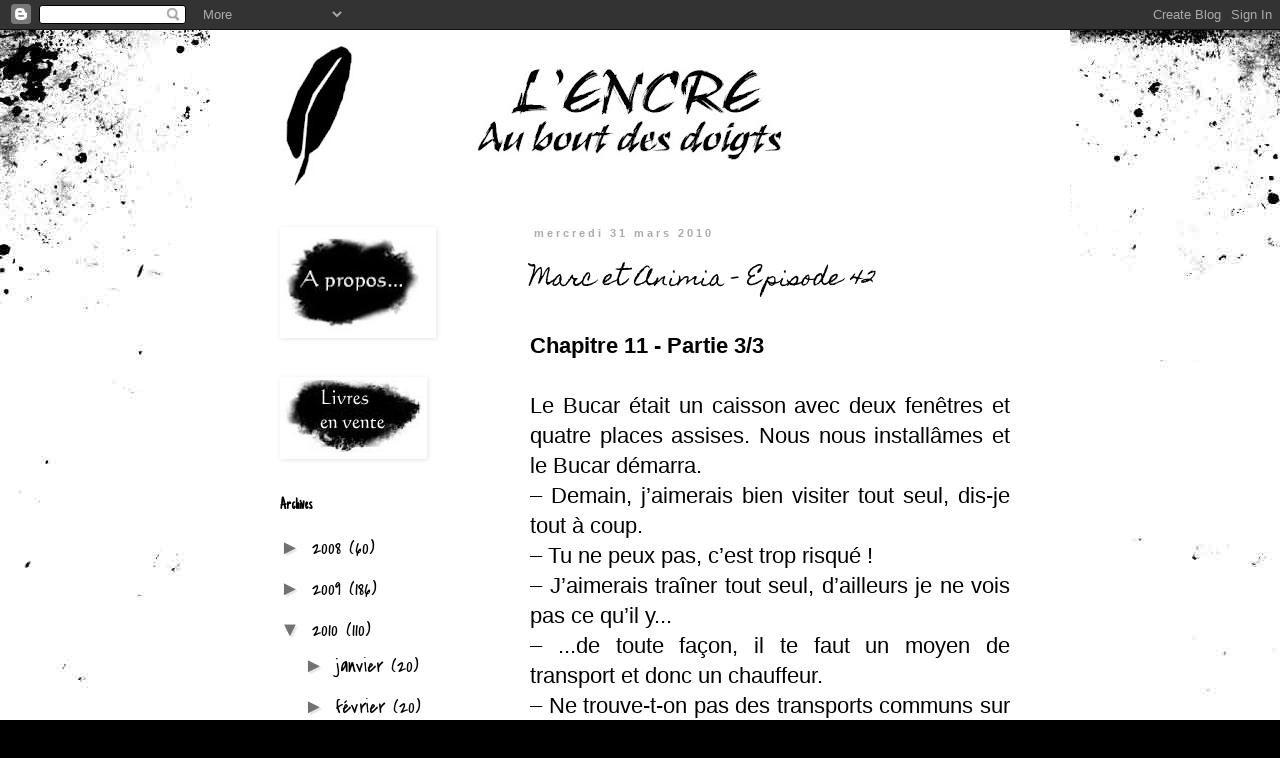

--- FILE ---
content_type: text/html; charset=UTF-8
request_url: http://cecile.bezen.org/2010/03/
body_size: 26515
content:
<!DOCTYPE html>
<html class='v2' dir='ltr' xmlns='http://www.w3.org/1999/xhtml' xmlns:b='http://www.google.com/2005/gml/b' xmlns:data='http://www.google.com/2005/gml/data' xmlns:expr='http://www.google.com/2005/gml/expr'>
<head>
<link href='https://www.blogger.com/static/v1/widgets/335934321-css_bundle_v2.css' rel='stylesheet' type='text/css'/>
<meta content='IE=EmulateIE7' http-equiv='X-UA-Compatible'/>
<meta content='width=1100' name='viewport'/>
<meta content='text/html; charset=UTF-8' http-equiv='Content-Type'/>
<meta content='blogger' name='generator'/>
<link href='http://cecile.bezen.org/favicon.ico' rel='icon' type='image/x-icon'/>
<link href='http://cecile.bezen.org/2010/03/' rel='canonical'/>
<link rel="alternate" type="application/atom+xml" title="L&#39;encre au bout des doigts - Atom" href="http://cecile.bezen.org/feeds/posts/default" />
<link rel="alternate" type="application/rss+xml" title="L&#39;encre au bout des doigts - RSS" href="http://cecile.bezen.org/feeds/posts/default?alt=rss" />
<link rel="service.post" type="application/atom+xml" title="L&#39;encre au bout des doigts - Atom" href="https://www.blogger.com/feeds/8871521183686751174/posts/default" />
<!--Can't find substitution for tag [blog.ieCssRetrofitLinks]-->
<meta content='http://cecile.bezen.org/2010/03/' property='og:url'/>
<meta content='L&#39;encre au bout des doigts' property='og:title'/>
<meta content='' property='og:description'/>
<title>L'encre au bout des doigts: 01/03/2010 - 01/04/2010</title>
<style type='text/css'>@font-face{font-family:'Covered By Your Grace';font-style:normal;font-weight:400;font-display:swap;src:url(//fonts.gstatic.com/s/coveredbyyourgrace/v17/QGYwz-AZahWOJJI9kykWW9mD6opopoqXSOSEHwgsiaXVIxnL.woff2)format('woff2');unicode-range:U+0100-02BA,U+02BD-02C5,U+02C7-02CC,U+02CE-02D7,U+02DD-02FF,U+0304,U+0308,U+0329,U+1D00-1DBF,U+1E00-1E9F,U+1EF2-1EFF,U+2020,U+20A0-20AB,U+20AD-20C0,U+2113,U+2C60-2C7F,U+A720-A7FF;}@font-face{font-family:'Covered By Your Grace';font-style:normal;font-weight:400;font-display:swap;src:url(//fonts.gstatic.com/s/coveredbyyourgrace/v17/QGYwz-AZahWOJJI9kykWW9mD6opopoqXSOSEEQgsiaXVIw.woff2)format('woff2');unicode-range:U+0000-00FF,U+0131,U+0152-0153,U+02BB-02BC,U+02C6,U+02DA,U+02DC,U+0304,U+0308,U+0329,U+2000-206F,U+20AC,U+2122,U+2191,U+2193,U+2212,U+2215,U+FEFF,U+FFFD;}@font-face{font-family:'Homemade Apple';font-style:normal;font-weight:400;font-display:swap;src:url(//fonts.gstatic.com/s/homemadeapple/v24/Qw3EZQFXECDrI2q789EKQZJob0x6XHgOiJM6.woff2)format('woff2');unicode-range:U+0000-00FF,U+0131,U+0152-0153,U+02BB-02BC,U+02C6,U+02DA,U+02DC,U+0304,U+0308,U+0329,U+2000-206F,U+20AC,U+2122,U+2191,U+2193,U+2212,U+2215,U+FEFF,U+FFFD;}@font-face{font-family:'Just Another Hand';font-style:normal;font-weight:400;font-display:swap;src:url(//fonts.gstatic.com/s/justanotherhand/v21/845CNN4-AJyIGvIou-6yJKyptyOpOfr2DGiHSIaxjdU.woff2)format('woff2');unicode-range:U+0100-02BA,U+02BD-02C5,U+02C7-02CC,U+02CE-02D7,U+02DD-02FF,U+0304,U+0308,U+0329,U+1D00-1DBF,U+1E00-1E9F,U+1EF2-1EFF,U+2020,U+20A0-20AB,U+20AD-20C0,U+2113,U+2C60-2C7F,U+A720-A7FF;}@font-face{font-family:'Just Another Hand';font-style:normal;font-weight:400;font-display:swap;src:url(//fonts.gstatic.com/s/justanotherhand/v21/845CNN4-AJyIGvIou-6yJKyptyOpOfr4DGiHSIax.woff2)format('woff2');unicode-range:U+0000-00FF,U+0131,U+0152-0153,U+02BB-02BC,U+02C6,U+02DA,U+02DC,U+0304,U+0308,U+0329,U+2000-206F,U+20AC,U+2122,U+2191,U+2193,U+2212,U+2215,U+FEFF,U+FFFD;}</style>
<style id='page-skin-1' type='text/css'><!--
/*
-----------------------------------------------
Blogger Template Style
Name:     Simple
Designer: Blogger
URL:      www.blogger.com
----------------------------------------------- */
/* Content
----------------------------------------------- */
body {
font: normal normal 20px Covered By Your Grace;
color: #000000;
background: #000000 url(http://themes.googleusercontent.com/image?id=1au0Ex-nW8qgAN9nqocWIoftRd4qJt8epMq8FgrMfnzoKWDYFCOMvYJ5M2-f6ZhHjz8it) no-repeat fixed top center /* Credit: hdoddema (http://www.istockphoto.com/googleimages.php?id=357703&platform=blogger) */;
padding: 0 0 0 0;
}
html body .region-inner {
min-width: 0;
max-width: 100%;
width: auto;
}
h2 {
font-size: 22px;
}
a:link {
text-decoration:none;
color: #000000;
}
a:visited {
text-decoration:none;
color: #4a4a4a;
}
a:hover {
text-decoration:underline;
color: #0085e4;
}
.body-fauxcolumn-outer .fauxcolumn-inner {
background: transparent none repeat scroll top left;
_background-image: none;
}
.body-fauxcolumn-outer .cap-top {
position: absolute;
z-index: 1;
height: 400px;
width: 100%;
}
.body-fauxcolumn-outer .cap-top .cap-left {
width: 100%;
background: transparent none repeat-x scroll top left;
_background-image: none;
}
.content-outer {
-moz-box-shadow: 0 0 0 rgba(0, 0, 0, .15);
-webkit-box-shadow: 0 0 0 rgba(0, 0, 0, .15);
-goog-ms-box-shadow: 0 0 0 #333333;
box-shadow: 0 0 0 rgba(0, 0, 0, .15);
margin-bottom: 1px;
}
.content-inner {
padding: 10px 40px;
}
.content-inner {
background-color: #ffffff;
}
/* Header
----------------------------------------------- */
.header-outer {
background: transparent none repeat-x scroll 0 -400px;
_background-image: none;
}
.Header h1 {
font: normal normal 40px 'Trebuchet MS',Trebuchet,Verdana,sans-serif;
color: #000000;
text-shadow: 0 0 0 rgba(0, 0, 0, .2);
}
.Header h1 a {
color: #000000;
}
.Header .description {
font-size: 18px;
color: #000000;
}
.header-inner .Header .titlewrapper {
padding: 22px 0;
}
.header-inner .Header .descriptionwrapper {
padding: 0 0;
}
/* Tabs
----------------------------------------------- */
.tabs-inner .section:first-child {
border-top: 0 solid #cdcdcd;
}
.tabs-inner .section:first-child ul {
margin-top: -1px;
border-top: 1px solid #cdcdcd;
border-left: 1px solid #cdcdcd;
border-right: 1px solid #cdcdcd;
}
.tabs-inner .widget ul {
background: transparent none repeat-x scroll 0 -800px;
_background-image: none;
border-bottom: 1px solid #cdcdcd;
margin-top: 0;
margin-left: -30px;
margin-right: -30px;
}
.tabs-inner .widget li a {
display: inline-block;
padding: .6em 1em;
font: normal normal 20px Covered By Your Grace;
color: #000000;
border-left: 1px solid #ffffff;
border-right: 1px solid #cdcdcd;
}
.tabs-inner .widget li:first-child a {
border-left: none;
}
.tabs-inner .widget li.selected a, .tabs-inner .widget li a:hover {
color: #000000;
background-color: transparent;
text-decoration: none;
}
/* Columns
----------------------------------------------- */
.main-outer {
border-top: 0 solid transparent;
}
.fauxcolumn-left-outer .fauxcolumn-inner {
border-right: 1px solid transparent;
}
.fauxcolumn-right-outer .fauxcolumn-inner {
border-left: 1px solid transparent;
}
/* Headings
----------------------------------------------- */
div.widget > h2,
div.widget h2.title {
margin: 0 0 1em 0;
font: normal bold 16px Just Another Hand;
color: #000000;
}
/* Widgets
----------------------------------------------- */
.widget .zippy {
color: #727272;
text-shadow: 2px 2px 1px rgba(0, 0, 0, .1);
}
.widget .popular-posts ul {
list-style: none;
}
/* Posts
----------------------------------------------- */
h2.date-header {
font: normal bold 11px Arial, Tahoma, Helvetica, FreeSans, sans-serif;
}
.date-header span {
background-color: #ffffff;
color: #ababab;
padding: 0.4em;
letter-spacing: 3px;
margin: inherit;
}
.main-inner {
padding-top: 35px;
padding-bottom: 65px;
}
.main-inner .column-center-inner {
padding: 0 0;
}
.main-inner .column-center-inner .section {
margin: 0 1em;
}
.post {
margin: 0 0 45px 0;
}
h3.post-title, .comments h4 {
font: normal normal 22px Homemade Apple;
margin: .75em 0 0;
}
.post-body {
font-size: 110%;
line-height: 1.4;
position: relative;
}
.post-body img, .post-body .tr-caption-container, .Profile img, .Image img,
.BlogList .item-thumbnail img {
padding: 2px;
background: transparent;
border: 1px solid transparent;
-moz-box-shadow: 1px 1px 5px rgba(0, 0, 0, .1);
-webkit-box-shadow: 1px 1px 5px rgba(0, 0, 0, .1);
box-shadow: 1px 1px 5px rgba(0, 0, 0, .1);
}
.post-body img, .post-body .tr-caption-container {
padding: 5px;
}
.post-body .tr-caption-container {
color: #000000;
}
.post-body .tr-caption-container img {
padding: 0;
background: transparent;
border: none;
-moz-box-shadow: 0 0 0 rgba(0, 0, 0, .1);
-webkit-box-shadow: 0 0 0 rgba(0, 0, 0, .1);
box-shadow: 0 0 0 rgba(0, 0, 0, .1);
}
.post-header {
margin: 0 0 1.5em;
line-height: 1.6;
font-size: 90%;
}
.post-footer {
margin: 20px -2px 0;
padding: 5px 10px;
color: #000000;
background-color: #ffffff;
border-bottom: 1px solid #e0e0e0;
line-height: 1.6;
font-size: 90%;
}
#comments .comment-author {
padding-top: 1.5em;
border-top: 1px solid transparent;
background-position: 0 1.5em;
}
#comments .comment-author:first-child {
padding-top: 0;
border-top: none;
}
.avatar-image-container {
margin: .2em 0 0;
}
#comments .avatar-image-container img {
border: 1px solid transparent;
}
/* Comments
----------------------------------------------- */
.comments .comments-content .icon.blog-author {
background-repeat: no-repeat;
background-image: url([data-uri]);
}
.comments .comments-content .loadmore a {
border-top: 1px solid #727272;
border-bottom: 1px solid #727272;
}
.comments .comment-thread.inline-thread {
background-color: #ffffff;
}
.comments .continue {
border-top: 2px solid #727272;
}
/* Accents
---------------------------------------------- */
.section-columns td.columns-cell {
border-left: 1px solid transparent;
}
.blog-pager {
background: transparent url(http://www.blogblog.com/1kt/simple/paging_dot.png) repeat-x scroll top center;
}
.blog-pager-older-link, .home-link,
.blog-pager-newer-link {
background-color: #ffffff;
padding: 5px;
}
.footer-outer {
border-top: 1px dashed #bbbbbb;
}
/* Mobile
----------------------------------------------- */
body.mobile  {
background-size: auto;
}
.mobile .body-fauxcolumn-outer {
background: transparent none repeat scroll top left;
}
.mobile .body-fauxcolumn-outer .cap-top {
background-size: 100% auto;
}
.mobile .content-outer {
-webkit-box-shadow: 0 0 3px rgba(0, 0, 0, .15);
box-shadow: 0 0 3px rgba(0, 0, 0, .15);
}
.mobile .tabs-inner .widget ul {
margin-left: 0;
margin-right: 0;
}
.mobile .post {
margin: 0;
}
.mobile .main-inner .column-center-inner .section {
margin: 0;
}
.mobile .date-header span {
padding: 0.1em 10px;
margin: 0 -10px;
}
.mobile h3.post-title {
margin: 0;
}
.mobile .blog-pager {
background: transparent none no-repeat scroll top center;
}
.mobile .footer-outer {
border-top: none;
}
.mobile .main-inner, .mobile .footer-inner {
background-color: #ffffff;
}
.mobile-index-contents {
color: #000000;
}
.mobile-link-button {
background-color: #000000;
}
.mobile-link-button a:link, .mobile-link-button a:visited {
color: #ffffff;
}
.mobile .tabs-inner .section:first-child {
border-top: none;
}
.mobile .tabs-inner .PageList .widget-content {
background-color: transparent;
color: #000000;
border-top: 1px solid #cdcdcd;
border-bottom: 1px solid #cdcdcd;
}
.mobile .tabs-inner .PageList .widget-content .pagelist-arrow {
border-left: 1px solid #cdcdcd;
}

--></style>
<style id='template-skin-1' type='text/css'><!--
body {
min-width: 860px;
}
.content-outer, .content-fauxcolumn-outer, .region-inner {
min-width: 860px;
max-width: 860px;
_width: 860px;
}
.main-inner .columns {
padding-left: 260px;
padding-right: 0px;
}
.main-inner .fauxcolumn-center-outer {
left: 260px;
right: 0px;
/* IE6 does not respect left and right together */
_width: expression(this.parentNode.offsetWidth -
parseInt("260px") -
parseInt("0px") + 'px');
}
.main-inner .fauxcolumn-left-outer {
width: 260px;
}
.main-inner .fauxcolumn-right-outer {
width: 0px;
}
.main-inner .column-left-outer {
width: 260px;
right: 100%;
margin-left: -260px;
}
.main-inner .column-right-outer {
width: 0px;
margin-right: -0px;
}
#layout {
min-width: 0;
}
#layout .content-outer {
min-width: 0;
width: 800px;
}
#layout .region-inner {
min-width: 0;
width: auto;
}
--></style>
<link href='https://www.blogger.com/dyn-css/authorization.css?targetBlogID=8871521183686751174&amp;zx=f5168de4-42fe-497e-8ba9-317278fed6f8' media='none' onload='if(media!=&#39;all&#39;)media=&#39;all&#39;' rel='stylesheet'/><noscript><link href='https://www.blogger.com/dyn-css/authorization.css?targetBlogID=8871521183686751174&amp;zx=f5168de4-42fe-497e-8ba9-317278fed6f8' rel='stylesheet'/></noscript>
<meta name='google-adsense-platform-account' content='ca-host-pub-1556223355139109'/>
<meta name='google-adsense-platform-domain' content='blogspot.com'/>

<!-- data-ad-client=ca-pub-5382157246443907 -->

</head>
<body class='loading variant-simplysimple'>
<div class='navbar section' id='navbar'><div class='widget Navbar' data-version='1' id='Navbar1'><script type="text/javascript">
    function setAttributeOnload(object, attribute, val) {
      if(window.addEventListener) {
        window.addEventListener('load',
          function(){ object[attribute] = val; }, false);
      } else {
        window.attachEvent('onload', function(){ object[attribute] = val; });
      }
    }
  </script>
<div id="navbar-iframe-container"></div>
<script type="text/javascript" src="https://apis.google.com/js/platform.js"></script>
<script type="text/javascript">
      gapi.load("gapi.iframes:gapi.iframes.style.bubble", function() {
        if (gapi.iframes && gapi.iframes.getContext) {
          gapi.iframes.getContext().openChild({
              url: 'https://www.blogger.com/navbar/8871521183686751174?origin\x3dhttp://cecile.bezen.org',
              where: document.getElementById("navbar-iframe-container"),
              id: "navbar-iframe"
          });
        }
      });
    </script><script type="text/javascript">
(function() {
var script = document.createElement('script');
script.type = 'text/javascript';
script.src = '//pagead2.googlesyndication.com/pagead/js/google_top_exp.js';
var head = document.getElementsByTagName('head')[0];
if (head) {
head.appendChild(script);
}})();
</script>
</div></div>
<div class='body-fauxcolumns'>
<div class='fauxcolumn-outer body-fauxcolumn-outer'>
<div class='cap-top'>
<div class='cap-left'></div>
<div class='cap-right'></div>
</div>
<div class='fauxborder-left'>
<div class='fauxborder-right'></div>
<div class='fauxcolumn-inner'>
</div>
</div>
<div class='cap-bottom'>
<div class='cap-left'></div>
<div class='cap-right'></div>
</div>
</div>
</div>
<div class='content'>
<div class='content-fauxcolumns'>
<div class='fauxcolumn-outer content-fauxcolumn-outer'>
<div class='cap-top'>
<div class='cap-left'></div>
<div class='cap-right'></div>
</div>
<div class='fauxborder-left'>
<div class='fauxborder-right'></div>
<div class='fauxcolumn-inner'>
</div>
</div>
<div class='cap-bottom'>
<div class='cap-left'></div>
<div class='cap-right'></div>
</div>
</div>
</div>
<div class='content-outer'>
<div class='content-cap-top cap-top'>
<div class='cap-left'></div>
<div class='cap-right'></div>
</div>
<div class='fauxborder-left content-fauxborder-left'>
<div class='fauxborder-right content-fauxborder-right'></div>
<div class='content-inner'>
<header>
<div class='header-outer'>
<div class='header-cap-top cap-top'>
<div class='cap-left'></div>
<div class='cap-right'></div>
</div>
<div class='fauxborder-left header-fauxborder-left'>
<div class='fauxborder-right header-fauxborder-right'></div>
<div class='region-inner header-inner'>
<div class='header section' id='header'><div class='widget Header' data-version='1' id='Header1'>
<div id='header-inner'>
<a href='http://cecile.bezen.org/' style='display: block'>
<img alt='L&#39;encre au bout des doigts' height='152px; ' id='Header1_headerimg' src='https://blogger.googleusercontent.com/img/b/R29vZ2xl/AVvXsEjWeDgJohwU_DQNUKxBQSlGANSTCDc0_rdqMD0K97E-ohXQf8VOfaAmI_Oj1pmmMJrB-dBdLwgSUnWRb7_jafqDkmGrttPzc6KxHK2dONQQ0alTleCXBPieYcJSonHBryD_ZFtHqBYoLao/s760/banniere.jpg' style='display: block' width='760px; '/>
</a>
</div>
</div></div>
</div>
</div>
<div class='header-cap-bottom cap-bottom'>
<div class='cap-left'></div>
<div class='cap-right'></div>
</div>
</div>
</header>
<div class='tabs-outer'>
<div class='tabs-cap-top cap-top'>
<div class='cap-left'></div>
<div class='cap-right'></div>
</div>
<div class='fauxborder-left tabs-fauxborder-left'>
<div class='fauxborder-right tabs-fauxborder-right'></div>
<div class='region-inner tabs-inner'>
<div class='tabs no-items section' id='crosscol'></div>
<div class='tabs no-items section' id='crosscol-overflow'></div>
</div>
</div>
<div class='tabs-cap-bottom cap-bottom'>
<div class='cap-left'></div>
<div class='cap-right'></div>
</div>
</div>
<div class='main-outer'>
<div class='main-cap-top cap-top'>
<div class='cap-left'></div>
<div class='cap-right'></div>
</div>
<div class='fauxborder-left main-fauxborder-left'>
<div class='fauxborder-right main-fauxborder-right'></div>
<div class='region-inner main-inner'>
<div class='columns fauxcolumns'>
<div class='fauxcolumn-outer fauxcolumn-center-outer'>
<div class='cap-top'>
<div class='cap-left'></div>
<div class='cap-right'></div>
</div>
<div class='fauxborder-left'>
<div class='fauxborder-right'></div>
<div class='fauxcolumn-inner'>
</div>
</div>
<div class='cap-bottom'>
<div class='cap-left'></div>
<div class='cap-right'></div>
</div>
</div>
<div class='fauxcolumn-outer fauxcolumn-left-outer'>
<div class='cap-top'>
<div class='cap-left'></div>
<div class='cap-right'></div>
</div>
<div class='fauxborder-left'>
<div class='fauxborder-right'></div>
<div class='fauxcolumn-inner'>
</div>
</div>
<div class='cap-bottom'>
<div class='cap-left'></div>
<div class='cap-right'></div>
</div>
</div>
<div class='fauxcolumn-outer fauxcolumn-right-outer'>
<div class='cap-top'>
<div class='cap-left'></div>
<div class='cap-right'></div>
</div>
<div class='fauxborder-left'>
<div class='fauxborder-right'></div>
<div class='fauxcolumn-inner'>
</div>
</div>
<div class='cap-bottom'>
<div class='cap-left'></div>
<div class='cap-right'></div>
</div>
</div>
<!-- corrects IE6 width calculation -->
<div class='columns-inner'>
<div class='column-center-outer'>
<div class='column-center-inner'>
<div class='main section' id='main'><div class='widget Blog' data-version='1' id='Blog1'>
<div class='blog-posts hfeed'>

          <div class="date-outer">
        
<h2 class='date-header'><span>mercredi 31 mars 2010</span></h2>

          <div class="date-posts">
        
<div class='post-outer'>
<div class='post hentry'>
<a name='968585446894649113'></a>
<h3 class='post-title entry-title'>
<a href='http://cecile.bezen.org/2010/03/marc-et-animia-episode-42.html'>Marc et Animia - Episode 42</a>
</h3>
<div class='post-header'>
<div class='post-header-line-1'></div>
</div>
<div class='post-body entry-content' id='post-body-968585446894649113'>
<div  style="text-align: justify;font-family:arial;"><span style="font-weight: bold;">Chapitre 11 - Partie 3/3</span><br /><br /><div style="text-align: justify;">   Le Bucar était un caisson avec deux fenêtres et quatre places assises. Nous nous installâmes et le Bucar démarra.<br />&#8211; Demain, j&#8217;aimerais bien visiter tout seul, dis-je tout à coup.<br />&#8211; Tu ne peux pas, c&#8217;est trop risqué !<br />&#8211; J&#8217;aimerais traîner tout seul, d&#8217;ailleurs je ne vois pas ce qu&#8217;il y...<br />&#8211; ...de toute façon, il te faut un moyen de transport et donc un chauffeur.<br />&#8211; Ne trouve-t-on pas des transports communs sur Zywak ou des taxis ?<br />&#8211; A part le Bucar, il n&#8217;en existe pas, il est obligatoire de posséder un moyen de transport volant et donc on doit savoir conduire.<br />&#8211; Ton oncle ne pourrait-il pas m&#8217;accom-pagner ?<br />&#8211; Tu préfères que je ne vienne pas, c&#8217;est ça ?<br />&#8211; Moi je veux bien, mais je parie que tes parents ne voudront pas.<br />&#8211; On verra bien demain matin, et si mes parents disent non, je suis d&#8217;accord pour que tu appelles mon oncle.<br />&#8211; D&#8217;accord !<br />&#8211; Alors, que penses-tu de mes parents maintenant ?<br />&#8211; Franchement ? Sans mentir ?<br />&#8211; Évidemment, je préfère savoir la vérité !<br />&#8211; Méfiants, sévères, vieux jeux et ne faisant pas confiance.<br />&#8211; Et les qualités, Grimfilk ?<br />&#8211; Je n&#8217;ai pas eu trop l&#8217;occasion de les voir, mais ils sont honnêtes et capables de pardonner. Si tes parents en ont d&#8217;autres, ils les cachent bien.<br />&#8211; J&#8217;ai bien envie de rencontrer tes parents, pour comparer&#8230;<br />&#8211; Un jour peut-être...<br /><br />Quand j'entrai dans la salle de bal, quelqu&#8217;un m&#8217;annonça :<br />&#8211; Monsieur Grimfilk Gastorien !<br />Toutes les têtes se tournèrent vers moi et une ribambelle de Zywakiennes m'entoura, me séparant d&#8217;Animia. Je dus répondre à mille et une questions comme ce matin à la con-férence, mais ça me flattait d&#8217;être encerclé de jolies extraterrestres. Plus tard dans la soirée, j&#8217;aperçus Animia discutant avec un garçon Zywakien et cela m&#8217;agaça. Toujours suivi des filles, répondant de plus en plus distraitement à leurs questions, je me dirigeai vers Animia. Celle-ci parut heureuse de me voir.<br />&#8211; Pourrais-je avoir l&#8217;honneur de récupérer ma cavalière, qui, je l&#8217;espère, daignera de m&#8217;accorder cette danse ? demandai-je.<br />Animia hocha la tête, je m&#8217;arrachai à mes admiratrices et je me mis à danser avec ma correspondante (fort mal je le reconnais, car je ne savais rien sur les façons Zywakiennes de danser, et même si cela ressemblait un peu à la valse, cela ne m&#8217;avançait guère puisque la valse n&#8217;était pas dans mes cordes.)<br />&#8211; Que voulait-il ?<br />&#8211; Je suis très contente que tu sois venu Grimfilk, je ne savais plus comment lui faire comprendre que je ne désirais pas le suivre sur la terrasse, c&#8217;est inconvenant !<br />&#8211; Décidément, on se croirait au dix-neuvième siècle ! dis-je tout haut alors que je voulais juste le penser.<br />&#8211; Qu&#8217;est-ce donc ?<br />&#8211; Je t&#8217;expliquerai une autre fois, les oreilles indiscrètes ne manquent pas dans cette salle.<br />&#8211; Tu as raison, prudence !<br />Zywak était une planète bizarre, elle possédait une technologie très avancée, mais visiblement la société, elle, n&#8217;avait pas évolué aussi vite : je trouvais que les idées et les mentalités étaient vieillottes.<br />Animia voulut quitter la soirée tôt car elle ne se sentait pas très en forme, aussi nous reprîmes le Bucar et à notre retour à la maison, nous allâmes directement nous coucher.<br /><br /></div><div style="text-align: center;"><span style="font-style: italic;">(Fin du Chapitre 11)</span><br /></div><br /><div style="text-align: center;"><a href="http://www.thebookedition.com/stats_banniere.php?action=clic&amp;id=32153"><img alt="Le livre Une correspondante extraterrestre" border="0" src="http://www.thebookedition.com/images/bannieres/banniere-h-32153.jpeg" style="width: 357px; height: 45px;" /></a><br /></div><span style="font-weight: bold;"> </span></div>
<div style='clear: both;'></div>
</div>
<div class='post-footer'>
<div class='post-footer-line post-footer-line-1'><span class='post-author vcard'>
Publié par
<span class='fn'>Cécile</span>
</span>
<span class='post-timestamp'>
à
<a class='timestamp-link' href='http://cecile.bezen.org/2010/03/marc-et-animia-episode-42.html' rel='bookmark' title='permanent link'><abbr class='published' title='2010-03-31T05:27:00+02:00'>05:27</abbr></a>
</span>
<span class='post-comment-link'>
<a class='comment-link' href='https://www.blogger.com/comment/fullpage/post/8871521183686751174/968585446894649113' onclick='javascript:window.open(this.href, "bloggerPopup", "toolbar=0,location=0,statusbar=1,menubar=0,scrollbars=yes,width=640,height=500"); return false;'>0
commentaires</a>
</span>
<span class='post-icons'>
<span class='item-control blog-admin pid-2075702255'>
<a href='https://www.blogger.com/post-edit.g?blogID=8871521183686751174&postID=968585446894649113&from=pencil' title='Modifier l&#39;article'>
<img alt='' class='icon-action' height='18' src='https://resources.blogblog.com/img/icon18_edit_allbkg.gif' width='18'/>
</a>
</span>
</span>
</div>
<div class='post-footer-line post-footer-line-2'><span class='post-labels'>
Libellés :
<a href='http://cecile.bezen.org/search/label/Marc%20et%20Animia' rel='tag'>Marc et Animia</a>,
<a href='http://cecile.bezen.org/search/label/roman' rel='tag'>roman</a>
</span>
</div>
<div class='post-footer-line post-footer-line-3'></div>
</div>
</div>
</div>

          </div></div>
        

          <div class="date-outer">
        
<h2 class='date-header'><span>mardi 30 mars 2010</span></h2>

          <div class="date-posts">
        
<div class='post-outer'>
<div class='post hentry'>
<a name='7424296680686571960'></a>
<h3 class='post-title entry-title'>
<a href='http://cecile.bezen.org/2010/03/secrets-decrivain-et-techniques.html'>Secrets d'écrivain et techniques d'écriture</a>
</h3>
<div class='post-header'>
<div class='post-header-line-1'></div>
</div>
<div class='post-body entry-content' id='post-body-7424296680686571960'>
<div style="text-align: justify; font-family: arial;">Il y a bien des trucs en écriture, des petites astuces, des choses à savoir, des modèles à suivre, d'autres à éviter, cependant, il n'y a pas une seule méthode pour écrire, pas une unique recette miracle...<br /><br />Ainsi, s'il peut être intéressant de lire des écrivains qui révèlent leur pratique de l'écriture...<br /><div style="text-align: center;"><iframe src="http://rcm-fr.amazon.fr/e/cm?lt1=_blank&amp;bc1=000000&amp;IS2=1&amp;bg1=FFFFFF&amp;fc1=000000&amp;lc1=0000FF&amp;t=bezen-21&amp;o=8&amp;p=8&amp;l=as1&amp;m=amazon&amp;f=ifr&amp;md=0V7HTNAW9BB7KPZWWWG2&amp;asins=2258067308" style="width: 120px; height: 240px;" marginwidth="0" marginheight="0" frameborder="0" scrolling="no"></iframe><iframe src="http://rcm-fr.amazon.fr/e/cm?lt1=_blank&amp;bc1=000000&amp;IS2=1&amp;bg1=FFFFFF&amp;fc1=000000&amp;lc1=0000FF&amp;t=bezen-21&amp;o=8&amp;p=8&amp;l=as1&amp;m=amazon&amp;f=ifr&amp;md=0V7HTNAW9BB7KPZWWWG2&amp;asins=2352941482" style="width: 120px; height: 240px;" marginwidth="0" marginheight="0" frameborder="0" scrolling="no"></iframe><iframe src="http://rcm-fr.amazon.fr/e/cm?lt1=_blank&amp;bc1=000000&amp;IS2=1&amp;bg1=FFFFFF&amp;fc1=000000&amp;lc1=0000FF&amp;t=bezen-21&amp;o=8&amp;p=8&amp;l=as1&amp;m=amazon&amp;f=ifr&amp;md=0V7HTNAW9BB7KPZWWWG2&amp;asins=2253151459" style="width: 120px; height: 240px;" marginwidth="0" marginheight="0" frameborder="0" scrolling="no"></iframe><br /></div><br />Si les ouvrages sur les techniques d'écriture sont instructifs...<br /><div style="text-align: center;"><iframe src="http://rcm-fr.amazon.fr/e/cm?lt1=_blank&amp;bc1=000000&amp;IS2=1&amp;bg1=FFFFFF&amp;fc1=000000&amp;lc1=0000FF&amp;t=bezen-21&amp;o=8&amp;p=8&amp;l=as1&amp;m=amazon&amp;f=ifr&amp;md=0V7HTNAW9BB7KPZWWWG2&amp;asins=2212540590" style="width: 120px; height: 240px;" marginwidth="0" marginheight="0" frameborder="0" scrolling="no"></iframe><iframe src="http://rcm-fr.amazon.fr/e/cm?lt1=_blank&amp;bc1=000000&amp;IS2=1&amp;bg1=FFFFFF&amp;fc1=000000&amp;lc1=0000FF&amp;t=bezen-21&amp;o=8&amp;p=8&amp;l=as1&amp;m=amazon&amp;f=ifr&amp;md=0V7HTNAW9BB7KPZWWWG2&amp;asins=2846391076" style="width: 120px; height: 240px;" marginwidth="0" marginheight="0" frameborder="0" scrolling="no"></iframe><iframe src="http://rcm-fr.amazon.fr/e/cm?lt1=_blank&amp;bc1=000000&amp;IS2=1&amp;bg1=FFFFFF&amp;fc1=000000&amp;lc1=0000FF&amp;t=bezen-21&amp;o=8&amp;p=8&amp;l=as1&amp;m=amazon&amp;f=ifr&amp;md=0V7HTNAW9BB7KPZWWWG2&amp;asins=2909725456" style="width: 120px; height: 240px;" marginwidth="0" marginheight="0" frameborder="0" scrolling="no"></iframe><br /></div><br />Au final, à chacun sa cuisine. La mienne, en bref, c'est de lire et d'écrire pour le meilleur et... pour le pire !<br /></div>
<div style='clear: both;'></div>
</div>
<div class='post-footer'>
<div class='post-footer-line post-footer-line-1'><span class='post-author vcard'>
Publié par
<span class='fn'>Cécile</span>
</span>
<span class='post-timestamp'>
à
<a class='timestamp-link' href='http://cecile.bezen.org/2010/03/secrets-decrivain-et-techniques.html' rel='bookmark' title='permanent link'><abbr class='published' title='2010-03-30T09:15:00+02:00'>09:15</abbr></a>
</span>
<span class='post-comment-link'>
<a class='comment-link' href='https://www.blogger.com/comment/fullpage/post/8871521183686751174/7424296680686571960' onclick='javascript:window.open(this.href, "bloggerPopup", "toolbar=0,location=0,statusbar=1,menubar=0,scrollbars=yes,width=640,height=500"); return false;'>1 commentaires</a>
</span>
<span class='post-icons'>
<span class='item-control blog-admin pid-2075702255'>
<a href='https://www.blogger.com/post-edit.g?blogID=8871521183686751174&postID=7424296680686571960&from=pencil' title='Modifier l&#39;article'>
<img alt='' class='icon-action' height='18' src='https://resources.blogblog.com/img/icon18_edit_allbkg.gif' width='18'/>
</a>
</span>
</span>
</div>
<div class='post-footer-line post-footer-line-2'><span class='post-labels'>
Libellés :
<a href='http://cecile.bezen.org/search/label/%C3%A9criture' rel='tag'>écriture</a>
</span>
</div>
<div class='post-footer-line post-footer-line-3'></div>
</div>
</div>
</div>

          </div></div>
        

          <div class="date-outer">
        
<h2 class='date-header'><span>lundi 29 mars 2010</span></h2>

          <div class="date-posts">
        
<div class='post-outer'>
<div class='post hentry'>
<a name='7794465098416375573'></a>
<h3 class='post-title entry-title'>
<a href='http://cecile.bezen.org/2010/03/goutez-donc.html'>Goûtez donc !</a>
</h3>
<div class='post-header'>
<div class='post-header-line-1'></div>
</div>
<div class='post-body entry-content' id='post-body-7794465098416375573'>
<div style="text-align: center;"><span style="font-size:130%;"><br />Manger, ce n'est pas seulement se nourrir, c'est goûter à la vie !<br /></span><div style="text-align: center;"><a href="https://blogger.googleusercontent.com/img/b/R29vZ2xl/AVvXsEijGY5d2U5gYOGjtpeezc5_1D0wf7UAUpF4U3b2NjAKhHSLd4kgf9loLPNeZ6rqfTbHBjS2zcCp9IcprbI5MCqRkoztL6515eTxz289SYukMoEUKpwLk6JwIrT0zimX8Gkimda5qvyJw0U/s1600-h/pp-langue-CecileBezen.jpg" onblur="try {parent.deselectBloggerImageGracefully();} catch(e) {}"><img alt="" border="0" id="BLOGGER_PHOTO_ID_5423923868039673362" src="https://blogger.googleusercontent.com/img/b/R29vZ2xl/AVvXsEijGY5d2U5gYOGjtpeezc5_1D0wf7UAUpF4U3b2NjAKhHSLd4kgf9loLPNeZ6rqfTbHBjS2zcCp9IcprbI5MCqRkoztL6515eTxz289SYukMoEUKpwLk6JwIrT0zimX8Gkimda5qvyJw0U/s200/pp-langue-CecileBezen.jpg" style="cursor: pointer; width: 44px; height: 60px;" /></a></div><br /></div>
<div style='clear: both;'></div>
</div>
<div class='post-footer'>
<div class='post-footer-line post-footer-line-1'><span class='post-author vcard'>
Publié par
<span class='fn'>Cécile</span>
</span>
<span class='post-timestamp'>
à
<a class='timestamp-link' href='http://cecile.bezen.org/2010/03/goutez-donc.html' rel='bookmark' title='permanent link'><abbr class='published' title='2010-03-29T06:18:00+02:00'>06:18</abbr></a>
</span>
<span class='post-comment-link'>
<a class='comment-link' href='https://www.blogger.com/comment/fullpage/post/8871521183686751174/7794465098416375573' onclick='javascript:window.open(this.href, "bloggerPopup", "toolbar=0,location=0,statusbar=1,menubar=0,scrollbars=yes,width=640,height=500"); return false;'>2
commentaires</a>
</span>
<span class='post-icons'>
<span class='item-control blog-admin pid-2075702255'>
<a href='https://www.blogger.com/post-edit.g?blogID=8871521183686751174&postID=7794465098416375573&from=pencil' title='Modifier l&#39;article'>
<img alt='' class='icon-action' height='18' src='https://resources.blogblog.com/img/icon18_edit_allbkg.gif' width='18'/>
</a>
</span>
</span>
</div>
<div class='post-footer-line post-footer-line-2'><span class='post-labels'>
Libellés :
<a href='http://cecile.bezen.org/search/label/petite%20phrase' rel='tag'>petite phrase</a>
</span>
</div>
<div class='post-footer-line post-footer-line-3'></div>
</div>
</div>
</div>

          </div></div>
        

          <div class="date-outer">
        
<h2 class='date-header'><span>vendredi 26 mars 2010</span></h2>

          <div class="date-posts">
        
<div class='post-outer'>
<div class='post hentry'>
<a name='3200628789677804177'></a>
<h3 class='post-title entry-title'>
<a href='http://cecile.bezen.org/2010/03/chants-doiseaux.html'>Chants d'oiseaux</a>
</h3>
<div class='post-header'>
<div class='post-header-line-1'></div>
</div>
<div class='post-body entry-content' id='post-body-3200628789677804177'>
<div style="text-align: center;"><a href="https://blogger.googleusercontent.com/img/b/R29vZ2xl/AVvXsEj6I2TEHOYmypUHnC2GYUEqoFY3VRm2e6AmFxywY4j98E0-hlO3ZpK_Jgg3NYlj5YAmednkXVKeq3MBPbBzZoxRjZA61jqgggPpSxrRtbH3OwAkjFaoniddKhJc1e0QVUOM4t8blav2v3o/s1600-h/moineau-CecileBezen.jpg" onblur="try {parent.deselectBloggerImageGracefully();} catch(e) {}"><img alt="" border="0" id="BLOGGER_PHOTO_ID_5441313183866103906" src="https://blogger.googleusercontent.com/img/b/R29vZ2xl/AVvXsEj6I2TEHOYmypUHnC2GYUEqoFY3VRm2e6AmFxywY4j98E0-hlO3ZpK_Jgg3NYlj5YAmednkXVKeq3MBPbBzZoxRjZA61jqgggPpSxrRtbH3OwAkjFaoniddKhJc1e0QVUOM4t8blav2v3o/s200/moineau-CecileBezen.jpg" style="cursor: pointer; width: 136px; height: 131px;" /></a></div><div style="text-align: center;"><br /><pre id="line492"><div><embed type="application/x-shockwave-flash" src="http://www.tumblr.com/swf/audio_player_black.swf?audio_file=http://www.tumblr.com/audio_file/406474250/tumblr_kya5k73sZL1qzwhiq&amp;color=FFFFFF" quality="best" width="207" height="27"></embed></div></pre><br />Dans le jour qui doucement se finit,<br />Je les écoute, sereine :<br />Les oiseaux pépient, petites voix lointaines<br />Dans la lumière qui s'affaiblit.<br /><br />Dans la nuit qui lentement s'achève,<br />Je les entends, émerveillée :<br />Les oiseaux gazouillent, déjà éveillés<br />Dans le voile d'obscurité qui se lève.<br /><br /></div>
<div style='clear: both;'></div>
</div>
<div class='post-footer'>
<div class='post-footer-line post-footer-line-1'><span class='post-author vcard'>
Publié par
<span class='fn'>Cécile</span>
</span>
<span class='post-timestamp'>
à
<a class='timestamp-link' href='http://cecile.bezen.org/2010/03/chants-doiseaux.html' rel='bookmark' title='permanent link'><abbr class='published' title='2010-03-26T08:33:00+01:00'>08:33</abbr></a>
</span>
<span class='post-comment-link'>
<a class='comment-link' href='https://www.blogger.com/comment/fullpage/post/8871521183686751174/3200628789677804177' onclick='javascript:window.open(this.href, "bloggerPopup", "toolbar=0,location=0,statusbar=1,menubar=0,scrollbars=yes,width=640,height=500"); return false;'>4
commentaires</a>
</span>
<span class='post-icons'>
<span class='item-control blog-admin pid-2075702255'>
<a href='https://www.blogger.com/post-edit.g?blogID=8871521183686751174&postID=3200628789677804177&from=pencil' title='Modifier l&#39;article'>
<img alt='' class='icon-action' height='18' src='https://resources.blogblog.com/img/icon18_edit_allbkg.gif' width='18'/>
</a>
</span>
</span>
</div>
<div class='post-footer-line post-footer-line-2'><span class='post-labels'>
Libellés :
<a href='http://cecile.bezen.org/search/label/po%C3%A8me' rel='tag'>poème</a>
</span>
</div>
<div class='post-footer-line post-footer-line-3'></div>
</div>
</div>
</div>

          </div></div>
        

          <div class="date-outer">
        
<h2 class='date-header'><span>jeudi 25 mars 2010</span></h2>

          <div class="date-posts">
        
<div class='post-outer'>
<div class='post hentry'>
<a name='7160362962121704533'></a>
<h3 class='post-title entry-title'>
<a href='http://cecile.bezen.org/2010/03/mot-valise.html'>Mot-valise</a>
</h3>
<div class='post-header'>
<div class='post-header-line-1'></div>
</div>
<div class='post-body entry-content' id='post-body-7160362962121704533'>
<div style="text-align: justify;">Pour ceux qui aiment les mots inventés et prennent plaisir à découvrir des mots amusants et de drôles de définitions, je vous conseille de lire <span style="font-style: italic;">Le Pornithorynque est un salopare</span> et <span style="font-style: italic;">L'Anarchiviste et le biblioteckel</span> de Alain Créhange, deux ouvrages qui contiennent une série de "mots-valises"<br /><div style="text-align: center;"><iframe src="http://rcm-fr.amazon.fr/e/cm?lt1=_blank&amp;bc1=000000&amp;IS2=1&amp;bg1=FFFFFF&amp;fc1=000000&amp;lc1=0000FF&amp;t=bezen-21&amp;o=8&amp;p=8&amp;l=as1&amp;m=amazon&amp;f=ifr&amp;md=0V7HTNAW9BB7KPZWWWG2&amp;asins=2842059417" style="width: 120px; height: 240px;" marginwidth="0" marginheight="0" frameborder="0" scrolling="no"></iframe><iframe src="http://rcm-fr.amazon.fr/e/cm?lt1=_blank&amp;bc1=000000&amp;IS2=1&amp;bg1=FFFFFF&amp;fc1=000000&amp;lc1=0000FF&amp;t=bezen-21&amp;o=8&amp;p=8&amp;l=as1&amp;m=amazon&amp;f=ifr&amp;md=0V7HTNAW9BB7KPZWWWG2&amp;asins=2842058194" style="width: 120px; height: 240px;" marginwidth="0" marginheight="0" frameborder="0" scrolling="no"></iframe><br /><br /></div>Le principe de création à l'origine d'un mot-valise est simple : on prend le début d'un mot existant dans la langue, la fin d'un autre et on les fusionne.<br />Le résultat est une série de mots cocasses que l'on peut accompagner de définitions gratinées.<br /><br />Pour plus de détails sur les mots-valises, <a href="http://fr.wikipedia.org/wiki/Mot-valise">voir l'article de Wikipédia</a>. Vous y retrouverez entre autres une liste d'ouvrages sur les mots-valises.<br /><br />Pour en savoir plus sur les deux livres cités ici et avoir un aperçu de la créativité de leur auteur, n'hésitez pas à faire un petit tour sur le site de ce dernier : <a href="http://pagesperso-orange.fr/alain.crehange/frmotsval.html">http://pagesperso-orange.fr/alain.crehange/frmotsval.html</a></div>
<div style='clear: both;'></div>
</div>
<div class='post-footer'>
<div class='post-footer-line post-footer-line-1'><span class='post-author vcard'>
Publié par
<span class='fn'>Cécile</span>
</span>
<span class='post-timestamp'>
à
<a class='timestamp-link' href='http://cecile.bezen.org/2010/03/mot-valise.html' rel='bookmark' title='permanent link'><abbr class='published' title='2010-03-25T09:31:00+01:00'>09:31</abbr></a>
</span>
<span class='post-comment-link'>
<a class='comment-link' href='https://www.blogger.com/comment/fullpage/post/8871521183686751174/7160362962121704533' onclick='javascript:window.open(this.href, "bloggerPopup", "toolbar=0,location=0,statusbar=1,menubar=0,scrollbars=yes,width=640,height=500"); return false;'>4
commentaires</a>
</span>
<span class='post-icons'>
<span class='item-control blog-admin pid-2075702255'>
<a href='https://www.blogger.com/post-edit.g?blogID=8871521183686751174&postID=7160362962121704533&from=pencil' title='Modifier l&#39;article'>
<img alt='' class='icon-action' height='18' src='https://resources.blogblog.com/img/icon18_edit_allbkg.gif' width='18'/>
</a>
</span>
</span>
</div>
<div class='post-footer-line post-footer-line-2'><span class='post-labels'>
Libellés :
<a href='http://cecile.bezen.org/search/label/mot%20invent%C3%A9' rel='tag'>mot inventé</a>
</span>
</div>
<div class='post-footer-line post-footer-line-3'></div>
</div>
</div>
</div>

          </div></div>
        

          <div class="date-outer">
        
<h2 class='date-header'><span>mercredi 24 mars 2010</span></h2>

          <div class="date-posts">
        
<div class='post-outer'>
<div class='post hentry'>
<a name='2537957149032686612'></a>
<h3 class='post-title entry-title'>
<a href='http://cecile.bezen.org/2010/03/marc-et-animia-episode-41.html'>Marc et Animia - Episode 41</a>
</h3>
<div class='post-header'>
<div class='post-header-line-1'></div>
</div>
<div class='post-body entry-content' id='post-body-2537957149032686612'>
<div  style="text-align: justify;font-family:arial;"><span style="font-weight: bold;">Chapitre 11 - Partie 2/3</span><br /><br />Le magasin était étincelant sous les deux soleils. Animia se gara sur une place de parking, ouvrit le coffre et en sortit un gros sac de velours noir.<br />&#8211; Qu&#8217;est-ce qu&#8217;il y a là dedans ? demandai-je plein de curiosité.<br />&#8211; C&#8217;est un porte pierre... Non, je plaisante ! C&#8217;est mon porte-monnaie.<br />Elle tira sur le cordon du sac et des pierres apparurent.<br />&#8211; Oh ! m&#8217;exclamai-je.<br />Je me sentais idiot, quand j&#8217;allais faire les courses, je prenais de l&#8217;argent ; sur Zywak, c&#8217;était pareil sauf que les pierres remplaçaient les pièces de monnaies et les billets de banque, or les pierres étant grosses, le porte-monnaie l&#8217;était forcément aussi.<br />&#8211; Ce n&#8217;est pas un peu lourd à se trimballer dans tout le magasin, sans parler du poids des achats ? demandai-je.<br />&#8211; Si Grimfilk, c&#8217;est pourquoi...<br />Animia émit un sifflement strident : une plate-forme rectangulaire arriva en planant, fit un looping et atterrit à nos pieds. Animia souleva le sac noir avant que j&#8217;eus le temps de faire geste pour l&#8217;aider et le déposa sur la plate-forme. Elle grimpa ensuite dessus et je fis pareil. La plate-forme décolla avec douceur et nous amena vers l&#8217;une des entrées du magasin. La porte s&#8217;ouvrit devant nous et nous nous retrouvâmes à l&#8217;intérieur.<br />Des couleurs lumineuses éblouirent mes yeux : des bleus électriques, des verts fluorescents, des argentés, des dorés étincelants... Peu à peu, je m&#8217;habituais, tandis qu&#8217;Animia dirigeait la plate-forme avec des &#171; à gauche &#187;, des &#171; à droite &#187; et des &#171; tout droit. &#187;<br />&#8211; Grimfilk, voilà le rayon Mungien jeune adulte, il est petit, mais je crois que c&#8217;est un des rares magasins sur Zywak qui contienne des habits pour Mungien.<br />&#8211; Je croyais que c&#8217;était pour toi que...<br />&#8211; C&#8217;est pour nous deux puisque tu m&#8217;accompagnes au bal. Choisis trois costu-mes : un pour le bal, un pour la fête que ma mère organisera en l&#8217;honneur de ton départ, et un pour ton plaisir afin de remplacer les vêtements que je t&#8217;ai piqué sur la planète que tu sais.<br />&#8211; Je te rembourserai les costumes avec les pierres que m&#8217;a donné la compagnie.<br />&#8211; As-tu écouté ? Je t&#8217;offre le troisième costume, c&#8217;est en remplacement...<br />&#8211; &#8230;D&#8217;accord, pas de problèmes, j&#8217;ai compris, j&#8217;avais entendu !<br />&#8211; Tu n&#8217;en rajoutes pas un peu !?<br />&#8211; Moi ? Mais pas du tout !<br />&#8211; Je ne trouve pas ça drôle ! Arrête ! s&#8217;exclama Animia.<br />&#8211; Oui chef ! A vos ordres !<br />Nous nous mîmes à rire, notre complicité retrouvée.<br />&#8211; Achetons vite et partons vite, je ne raffole pas de l&#8217;ambiance des magasins. Même si j&#8217;adore m&#8217;acheter des habits, je déteste ces vieilles commères, qui regardent avec qui vous êtes et puis répandent des calomnies sur vous.<br />&#8211; Toujours à votre service chef Animia ! Faites tourner la plate-forme sur elle-même avec lenteur !<br />Je regardai donc tous les costumes assez rapidement, puis comme la plaque continuait à tourner, je fermai les yeux et attrapai un costume au hasard. J&#8217;entendis un rire, celui d&#8217;Animia, j&#8217;en étais certain car il était particulièrement beau. Je rouvris les yeux alors que la plate-forme cessait de tourner, et regardai le costume que je tenais à la main : il était d&#8217;un superbe jaune fluo avec de splendides lignes oranges et vertes. De nouveau je joignis mon rire au sien. Des extraterrestres et des vieilles commères se retournèrent, je me sentis tout à coup gêné et mon rire mourut dans ma gorge. Animia s&#8217;arrêta également de rire. Finalement, je pris un costume blanc avec des manches noires et un nœud de papillon vert, un costume bleu foncé avec une cravate blanche, une chemise d&#8217;un doré sympathique et un pantalon blanc neige qui allait avec. Nous nous dirigeâmes alors vers un autre rayon qui se nommait : &#171; Jeunes filles Zywakiennes. &#187; Je fus très impressionné, il était au moins quinze fois plus grand que le rayon pour Mungiens. Animia choisit plusieurs tenues et entra dans une cabine d&#8217;essayage. J&#8217;espérai qu&#8217;elle ne prendrait pas trop de temps, car en général les filles passaient pas mal de temps à ça.<br />&#8211; Tu jugeras quels sont les habits qui me vont le mieux ! annonça Animia juste avant de refermé la porte de sa cabine.<br />J&#8217;attendis un bon quart d&#8217;heure avant qu&#8217;elle ne ressorte. Ce fut comme une apparition : elle portait un chemisier rose pâle à manches longues, une jupe noire qui tenait grâce à une ceinture mauve et avait une fleur blanche dans ses cheveux violets.<br />&#8211; Alors Grimfilk, qu&#8217;en penses-tu ?<br />&#8211; Magnifique !<br />Ce fut tout ce que je pus dire parce que j&#8217;étais encore sous le choc. Les minutes s&#8217;égrenèrent très lentement tandis qu&#8217;Animia sortait, puis rentrait périodiquement, défilant avec de nombreuses tenues, parfois réussies, parfois ratées, parfois ni bien, ni mal. Elles possédaient des genres très différents : il y en avait des élégantes, des trop chargées, des sobres, des simples... Animia n&#8217;avait pas menti en disant qu&#8217;elle adorait acheter des vête-ments, visiblement, elle avait oublié l&#8217;ambiance désagréable des magasins. Les heures s&#8217;écoulèrent et enfin Animia s&#8217;arrêta, je l&#8217;aidai à sélectionner les meilleurs vêtements : elle prit la première tenue dans laquelle elle était splendide, une robe de bal en dentelle noire avec une rose sur le corsage, ainsi qu&#8217;une robe rose et une bleue nuit. Nous passâmes ensuite à la caisse. Animia posa ses achats sur une espèce de balance, un prix s&#8217;afficha et ma correspondante versa dans un récipient à côté du truc qui ressemblait à une balance, des pierres qu&#8217;elle prit dans son porte-monnaie où elle puisa largement. Nous sortîmes enfin du magasin.<br /><br />Il était 18 heures à notre retour. Nous cassâmes la croûte, donnant la préférence à la nourriture solide.<br />&#8211; Pour arriver à 20 heures au bal, il faut que nous partions à 19h30, car nous mettrons une demi-heure pour aller en Bucar, expliqua Animia.<br />&#8211; Qu&#8217;est-ce qu&#8217;un Bucar ?<br />&#8211; C&#8217;est un engin qui t&#8217;amène directement à ton lycée en une demi-heure quelque soit l&#8217;endroit où tu habites.<br />&#8211; Comment est-ce possible ?<br />&#8211; Ce serait beaucoup trop compliqué à expliquer, il faut employer plein de termes techniques que tu ne comprendrais certai-nement pas et qui doivent en plus être intraduisibles en Terrien puisque les pièces utilisées pour permettre à un Bucar de fonctionner n&#8217;existent pas sur Terre, j&#8217;en suis quasiment sûre.<br />&#8211; Nous ne mettrions pas moins de temps si c&#8217;est toi qui nous conduisais à ton ancien lycée ?<br />&#8211; Si, mais je froisserais ma robe et cela serait dommage.<br />&#8211; Tiens en parlant vêtement, combien te dois-je pour les deux costumes ?<br />&#8211; Passe-moi le carton de la compagnie !<br />Je courus le chercher et le lui ramenai, elle piocha trois pierres dedans qu&#8217;elle posa sur la table et elle me rendit le carton.<br />&#8211; Grimfilk ? demanda Animia.<br />&#8211; Oui ?<br />&#8211; Il faudrait se préparer car l&#8217;heure tourne et il nous reste à peine une demi-heure seulement.<br />&#8211; C&#8217;est ça ! Faisons-nous beaux ! dis-je.<br />Je montai, et une fois dans ma chambre, j&#8217;hésitai : devais-je prendre le costume blanc ou le bleu ? J&#8217;optai finalement pour le blanc. Je pris la douche éclair que j&#8217;avais découverte hier soir et enfilai le costume. Je me regardai dans le miroir qui était accroché dans mon armoire. Je redressai mon nœud papillon et disciplinai un peu mes cheveux avec la main. J&#8217;espérais être un cavalier à la hauteur ! Il devait être 19h10 ou un peu plus quand je descendis en bas, le temps passa et Animia n&#8217;arrivait toujours pas, je comptais chaque minute qui s&#8217;écoulait. Enfin elle apparut, je la trouvai charmante avec sa longue chevelure remontée en chignon où était nichée une fleur blanche. Elle portait la robe noire sous laquelle elle avait mis le chemisier rose et à son cou pendait une chaîne d&#8217;argent. L&#8217;ensemble formait un joli tableau.<br />&#8211; Tu es en retard, je crois, comme toute les femmes quand elles s&#8217;habillent qu&#8217;elles soient Zywakiennes ou Terriennes ou autres! dis-je pour plaisanter.<br />&#8211; Oh Marc ! Tu racontes n&#8217;importe quoi !<br />&#8211; Je ne dis jamais que la vérité telle que je la vois, rétorquai-je.<br />&#8211; Espèce de vantard ! Vous vous croyez toujours parfaits, vous les hommes !<br />&#8211; Parfaitement !<br />Nous rirent en chœur.<br /><br /><div style="text-align: center;"><a href="http://www.thebookedition.com/stats_banniere.php?action=clic&amp;id=32153"><img alt="Le livre Une correspondante extraterrestre" border="0" src="http://www.thebookedition.com/images/bannieres/banniere-h-32153.jpeg" style="width: 357px; height: 45px;" /></a><br /></div></div>
<div style='clear: both;'></div>
</div>
<div class='post-footer'>
<div class='post-footer-line post-footer-line-1'><span class='post-author vcard'>
Publié par
<span class='fn'>Cécile</span>
</span>
<span class='post-timestamp'>
à
<a class='timestamp-link' href='http://cecile.bezen.org/2010/03/marc-et-animia-episode-41.html' rel='bookmark' title='permanent link'><abbr class='published' title='2010-03-24T07:20:00+01:00'>07:20</abbr></a>
</span>
<span class='post-comment-link'>
<a class='comment-link' href='https://www.blogger.com/comment/fullpage/post/8871521183686751174/2537957149032686612' onclick='javascript:window.open(this.href, "bloggerPopup", "toolbar=0,location=0,statusbar=1,menubar=0,scrollbars=yes,width=640,height=500"); return false;'>0
commentaires</a>
</span>
<span class='post-icons'>
<span class='item-control blog-admin pid-2075702255'>
<a href='https://www.blogger.com/post-edit.g?blogID=8871521183686751174&postID=2537957149032686612&from=pencil' title='Modifier l&#39;article'>
<img alt='' class='icon-action' height='18' src='https://resources.blogblog.com/img/icon18_edit_allbkg.gif' width='18'/>
</a>
</span>
</span>
</div>
<div class='post-footer-line post-footer-line-2'><span class='post-labels'>
Libellés :
<a href='http://cecile.bezen.org/search/label/Marc%20et%20Animia' rel='tag'>Marc et Animia</a>,
<a href='http://cecile.bezen.org/search/label/roman' rel='tag'>roman</a>
</span>
</div>
<div class='post-footer-line post-footer-line-3'></div>
</div>
</div>
</div>

          </div></div>
        

          <div class="date-outer">
        
<h2 class='date-header'><span>mardi 23 mars 2010</span></h2>

          <div class="date-posts">
        
<div class='post-outer'>
<div class='post hentry'>
<a name='3182168011698023355'></a>
<h3 class='post-title entry-title'>
<a href='http://cecile.bezen.org/2010/03/lecrivain-et-lusage-de-la-langue.html'>L'écrivain et l'usage de la langue</a>
</h3>
<div class='post-header'>
<div class='post-header-line-1'></div>
</div>
<div class='post-body entry-content' id='post-body-3182168011698023355'>
<div style="text-align: justify;">Un écrivain se doit de connaître l'orthographe, la conjugaison et la grammaire, et d'avoir une bonne maîtrise du vocabulaire.<br />Cependant, il doit être également capable de se détacher de ce qu'il sait. Il ne s'agit pas d'être complètement révolutionnaire et de risquer d'être pris pour un ignorant, mais d'être audacieux et un brin innovant.<br /><br />Une tournure grammaticalement incorrecte peut être du plus bel effet, de même qu'une expression totalement inédite...<br /><div style="text-align: justify;">Il ne faut jamais oublier que la langue est une chose vivante qui n'est pas gravée dans la pierre et que ce sont les gens qui l'emploient qui la font évoluer.<br /><br /></div></div>
<div style='clear: both;'></div>
</div>
<div class='post-footer'>
<div class='post-footer-line post-footer-line-1'><span class='post-author vcard'>
Publié par
<span class='fn'>Cécile</span>
</span>
<span class='post-timestamp'>
à
<a class='timestamp-link' href='http://cecile.bezen.org/2010/03/lecrivain-et-lusage-de-la-langue.html' rel='bookmark' title='permanent link'><abbr class='published' title='2010-03-23T09:08:00+01:00'>09:08</abbr></a>
</span>
<span class='post-comment-link'>
<a class='comment-link' href='https://www.blogger.com/comment/fullpage/post/8871521183686751174/3182168011698023355' onclick='javascript:window.open(this.href, "bloggerPopup", "toolbar=0,location=0,statusbar=1,menubar=0,scrollbars=yes,width=640,height=500"); return false;'>2
commentaires</a>
</span>
<span class='post-icons'>
<span class='item-control blog-admin pid-2075702255'>
<a href='https://www.blogger.com/post-edit.g?blogID=8871521183686751174&postID=3182168011698023355&from=pencil' title='Modifier l&#39;article'>
<img alt='' class='icon-action' height='18' src='https://resources.blogblog.com/img/icon18_edit_allbkg.gif' width='18'/>
</a>
</span>
</span>
</div>
<div class='post-footer-line post-footer-line-2'><span class='post-labels'>
Libellés :
<a href='http://cecile.bezen.org/search/label/%C3%A9criture' rel='tag'>écriture</a>
</span>
</div>
<div class='post-footer-line post-footer-line-3'></div>
</div>
</div>
</div>

          </div></div>
        

          <div class="date-outer">
        
<h2 class='date-header'><span>lundi 22 mars 2010</span></h2>

          <div class="date-posts">
        
<div class='post-outer'>
<div class='post hentry'>
<a name='2798912267187779642'></a>
<h3 class='post-title entry-title'>
<a href='http://cecile.bezen.org/2010/03/vanite.html'>Vanité</a>
</h3>
<div class='post-header'>
<div class='post-header-line-1'></div>
</div>
<div class='post-body entry-content' id='post-body-2798912267187779642'>
<div style="text-align: center;"><br /><span style="font-size:130%;">Vaines sont les quêtes où notre être se perd.</span><br /><br /><a href="https://blogger.googleusercontent.com/img/b/R29vZ2xl/AVvXsEhwRqfsTqZF8FrTx0uClX9qyffMTZOBYBlF64U2FRMkJcO2rL4-th9MK43DEIHNeQ7TiLXXHsnPkrz45TJms3rnr-l9Io1UDTgJi2FQ9dOrzGbSmLtwIXdsTyJh6X1iBhpNx8vlYAh_hPA/s1600-h/pp-vaintourbillon-CecileBezen.jpg" onblur="try {parent.deselectBloggerImageGracefully();} catch(e) {}"><img alt="" border="0" id="BLOGGER_PHOTO_ID_5441293321295217058" src="https://blogger.googleusercontent.com/img/b/R29vZ2xl/AVvXsEhwRqfsTqZF8FrTx0uClX9qyffMTZOBYBlF64U2FRMkJcO2rL4-th9MK43DEIHNeQ7TiLXXHsnPkrz45TJms3rnr-l9Io1UDTgJi2FQ9dOrzGbSmLtwIXdsTyJh6X1iBhpNx8vlYAh_hPA/s200/pp-vaintourbillon-CecileBezen.jpg" style="cursor: pointer; width: 78px; height: 86px;" /></a><br /></div>
<div style='clear: both;'></div>
</div>
<div class='post-footer'>
<div class='post-footer-line post-footer-line-1'><span class='post-author vcard'>
Publié par
<span class='fn'>Cécile</span>
</span>
<span class='post-timestamp'>
à
<a class='timestamp-link' href='http://cecile.bezen.org/2010/03/vanite.html' rel='bookmark' title='permanent link'><abbr class='published' title='2010-03-22T09:43:00+01:00'>09:43</abbr></a>
</span>
<span class='post-comment-link'>
<a class='comment-link' href='https://www.blogger.com/comment/fullpage/post/8871521183686751174/2798912267187779642' onclick='javascript:window.open(this.href, "bloggerPopup", "toolbar=0,location=0,statusbar=1,menubar=0,scrollbars=yes,width=640,height=500"); return false;'>5
commentaires</a>
</span>
<span class='post-icons'>
<span class='item-control blog-admin pid-2075702255'>
<a href='https://www.blogger.com/post-edit.g?blogID=8871521183686751174&postID=2798912267187779642&from=pencil' title='Modifier l&#39;article'>
<img alt='' class='icon-action' height='18' src='https://resources.blogblog.com/img/icon18_edit_allbkg.gif' width='18'/>
</a>
</span>
</span>
</div>
<div class='post-footer-line post-footer-line-2'><span class='post-labels'>
Libellés :
<a href='http://cecile.bezen.org/search/label/petite%20phrase' rel='tag'>petite phrase</a>
</span>
</div>
<div class='post-footer-line post-footer-line-3'></div>
</div>
</div>
</div>

          </div></div>
        

          <div class="date-outer">
        
<h2 class='date-header'><span>vendredi 19 mars 2010</span></h2>

          <div class="date-posts">
        
<div class='post-outer'>
<div class='post hentry'>
<a name='7814712742461416778'></a>
<h3 class='post-title entry-title'>
<a href='http://cecile.bezen.org/2010/03/homonymie.html'>Homonymie</a>
</h3>
<div class='post-header'>
<div class='post-header-line-1'></div>
</div>
<div class='post-body entry-content' id='post-body-7814712742461416778'>
<div style="text-align: center;"><a href="https://blogger.googleusercontent.com/img/b/R29vZ2xl/AVvXsEg-qLhi0DcUWUWY7uSB-Er0W7FizClsr5z8lv5ONJPSVH4SxviYmjWw789GF1GsLn5MW_J34zRPUsHIothXWLh9diMAxCivERL8QAOmhnbsLWTH-8xth5Uh8y6YsnAMatkTIj01NZ-GbGs/s1600-h/Homonymie-CecileBezen.jpg" onblur="try {parent.deselectBloggerImageGracefully();} catch(e) {}"><img alt="" border="0" id="BLOGGER_PHOTO_ID_5441320606435601202" src="https://blogger.googleusercontent.com/img/b/R29vZ2xl/AVvXsEg-qLhi0DcUWUWY7uSB-Er0W7FizClsr5z8lv5ONJPSVH4SxviYmjWw789GF1GsLn5MW_J34zRPUsHIothXWLh9diMAxCivERL8QAOmhnbsLWTH-8xth5Uh8y6YsnAMatkTIj01NZ-GbGs/s200/Homonymie-CecileBezen.jpg" style="cursor: pointer; width: 139px; height: 113px;" /></a><br /><br />Les perles s'enfilent<br />Comme les maux<br />S'enchaînent<br />Comme les mots<br />Les pairles, sans fil,<br />Sans chêne,<br />Le temps s'égrène<br />Le vers se perd<br />Le taon, ses graines,<br />Le vert, ce pair,<br />Hé, poing, fine, hale<br />Et point final.<br />          <br /></div>
<div style='clear: both;'></div>
</div>
<div class='post-footer'>
<div class='post-footer-line post-footer-line-1'><span class='post-author vcard'>
Publié par
<span class='fn'>Cécile</span>
</span>
<span class='post-timestamp'>
à
<a class='timestamp-link' href='http://cecile.bezen.org/2010/03/homonymie.html' rel='bookmark' title='permanent link'><abbr class='published' title='2010-03-19T08:58:00+01:00'>08:58</abbr></a>
</span>
<span class='post-comment-link'>
<a class='comment-link' href='https://www.blogger.com/comment/fullpage/post/8871521183686751174/7814712742461416778' onclick='javascript:window.open(this.href, "bloggerPopup", "toolbar=0,location=0,statusbar=1,menubar=0,scrollbars=yes,width=640,height=500"); return false;'>2
commentaires</a>
</span>
<span class='post-icons'>
<span class='item-control blog-admin pid-2075702255'>
<a href='https://www.blogger.com/post-edit.g?blogID=8871521183686751174&postID=7814712742461416778&from=pencil' title='Modifier l&#39;article'>
<img alt='' class='icon-action' height='18' src='https://resources.blogblog.com/img/icon18_edit_allbkg.gif' width='18'/>
</a>
</span>
</span>
</div>
<div class='post-footer-line post-footer-line-2'><span class='post-labels'>
Libellés :
<a href='http://cecile.bezen.org/search/label/po%C3%A8me' rel='tag'>poème</a>
</span>
</div>
<div class='post-footer-line post-footer-line-3'></div>
</div>
</div>
</div>

          </div></div>
        

          <div class="date-outer">
        
<h2 class='date-header'><span>jeudi 18 mars 2010</span></h2>

          <div class="date-posts">
        
<div class='post-outer'>
<div class='post hentry'>
<a name='5184850129119721518'></a>
<h3 class='post-title entry-title'>
<a href='http://cecile.bezen.org/2010/03/un-regard-different.html'>Un regard différent</a>
</h3>
<div class='post-header'>
<div class='post-header-line-1'></div>
</div>
<div class='post-body entry-content' id='post-body-5184850129119721518'>
<div style="text-align: justify;">Il y a des jours où l'on porte un regard différent sur les choses et les êtres, comme ça, sans qu'on sache exactement pourquoi.<br /><br />Brusquement, le mot laideur se vide de sa substance, tout est beau. Tout ce qui semblait disproportionné, mal agencé chez les autres n'apparaît plus : les membres et appendices trop grands, trop gros sont en harmonie avec le reste du corps de la personne.<br /><br />Soudain, tout devient artistique. Les feuilles de papiers journaux déchirées, mouillées, foulées aux pieds qui collent amoureusement au trottoir, forment un étrange dessin. Le mégot de cigarette jeté négligemment dans le caniveau par un passant possède un caractère tragique et poétique avec sa cendre qui s'effiloche dans le vent. Quant au sac en plastique blanc accroché sur la branche d'un arbre tel un oiseau, il se repose avant de reprendre le cours de son long et mystérieux voyage...<br /><br /></div>
<div style='clear: both;'></div>
</div>
<div class='post-footer'>
<div class='post-footer-line post-footer-line-1'><span class='post-author vcard'>
Publié par
<span class='fn'>Cécile</span>
</span>
<span class='post-timestamp'>
à
<a class='timestamp-link' href='http://cecile.bezen.org/2010/03/un-regard-different.html' rel='bookmark' title='permanent link'><abbr class='published' title='2010-03-18T06:28:00+01:00'>06:28</abbr></a>
</span>
<span class='post-comment-link'>
<a class='comment-link' href='https://www.blogger.com/comment/fullpage/post/8871521183686751174/5184850129119721518' onclick='javascript:window.open(this.href, "bloggerPopup", "toolbar=0,location=0,statusbar=1,menubar=0,scrollbars=yes,width=640,height=500"); return false;'>3
commentaires</a>
</span>
<span class='post-icons'>
<span class='item-control blog-admin pid-2075702255'>
<a href='https://www.blogger.com/post-edit.g?blogID=8871521183686751174&postID=5184850129119721518&from=pencil' title='Modifier l&#39;article'>
<img alt='' class='icon-action' height='18' src='https://resources.blogblog.com/img/icon18_edit_allbkg.gif' width='18'/>
</a>
</span>
</span>
</div>
<div class='post-footer-line post-footer-line-2'><span class='post-labels'>
Libellés :
<a href='http://cecile.bezen.org/search/label/texte%20court' rel='tag'>texte court</a>
</span>
</div>
<div class='post-footer-line post-footer-line-3'></div>
</div>
</div>
</div>

          </div></div>
        

          <div class="date-outer">
        
<h2 class='date-header'><span>mercredi 17 mars 2010</span></h2>

          <div class="date-posts">
        
<div class='post-outer'>
<div class='post hentry'>
<a name='475350810360450155'></a>
<h3 class='post-title entry-title'>
<a href='http://cecile.bezen.org/2010/03/marc-et-animia-episode-40.html'>Marc et Animia - Episode 40</a>
</h3>
<div class='post-header'>
<div class='post-header-line-1'></div>
</div>
<div class='post-body entry-content' id='post-body-475350810360450155'>
<div  style="text-align: justify;font-family:arial;"><span style="font-weight: bold;">Chapitre 11 : La conférence - Partie 1/3</span><br /><br />Le lendemain, je me levai et choisis une des plus belles tenues de mon placard : autant bien présenter devant les journalistes ! Je descendis et pénétrai dans la cuisine, personne n&#8217;était encore là ou tout le monde était déjà parti ! Je m&#8217;assis et attendis. Bientôt des pas se firent entendre et Animia, suivie de ses parents, entra. Ses parents parurent surpris de me voir là, je les saluai. Nous mangeâmes en silence, aspirant les liquides contenus dans les tuyaux. Les parents d&#8217;Animia me semblèrent de nouveau fâchés contre moi, la paix avait été de courte durée! Je ne voyais pas le motif de leur mécontentement&#8230; Je me souvins alors de la visite d&#8217;Animia et présumai que ses parents l&#8217;avaient vue sortant de ma chambre. Si c&#8217;était ça, je pensais mal pouvoir arranger la situation... et moi qui croyais que je n&#8217;aurais plus d&#8217;ennuis avec ses parents ! Ils s&#8217;en allèrent sans prononcer un mot, l&#8217;affaire serait sûrement réglée une autre fois. Quand ils furent partis, je demandai à Animia qui avait eu les yeux baissés pendant tout le petit déjeuner :<br />&#8211; Qu&#8217;est-ce que tes parents ont ?<br />&#8211; Marc, tu avais raison pour hier soir, c&#8217;était imprudent de venir, c&#8217;était même stupide et inconscient.<br />&#8211; Alors, ils t&#8217;ont vue ?<br />&#8211; Ils croient que je suis perdue, que ma réputation est fichue, que je suis compromise et tout le tralala !<br />&#8211; Aux yeux de tes parents, tu as fait quelque chose qu&#8217;ils considèrent indécent comme ils disent.<br />Je souris intérieurement en le disant et en pensant à &#171; compromise &#187;, je me dis que cela faisait vraiment ringard, encore un peu et je me serai cru au dix-neuvième siècle.<br />&#8211; Évidemment, je leur ai crié mon innocence, expliqua Animia.<br />&#8211; Mais ils ne te croient pas ! Écoute Animia, ne t&#8217;inquiète pas, tes parents ne vont rien faire qui puisse te compromettre définitivement, et puis nous savons la vérité. Nous sommes juste amis.<br />&#8211; On devrait y aller ! s&#8217;exclama tout à coup Animia.<br />Nous prîmes l&#8217;appareil avec lequel elle m&#8217;avait emmené chez l&#8217;Assorien. Animia conduisait tandis que moi, je regardais en bas toujours aussi fasciné par les toits des maisons. J&#8217;aurais voulu continuer à observer le spectacle qui défilait sous mes yeux, mais nous arrivâmes bien vite.<br />Un être humanoïde rougeâtre avec deux cornes tombantes se présenta :<br />&#8211; Je me nomme Isbel, j&#8217;étais venu voir si monsieur Gastorien était là.<br />&#8211; C&#8217;est moi ! répondis-je.<br />Isbel parut très gêné de savoir que c&#8217;était moi. Évidemment, c&#8217;est un peu ridicule de dire à quelqu&#8217;un que tu viens pour voir s&#8217;il est là et que tu ne reconnais même pas la personne. Je fus conduis à ma salle, Animia me suivait de loin. Isbel m'indiqua une pièce et j'y entrai. On m&#8217;accueillit par un concert de bruits. En un instant, j&#8217;essayai de devenir ce que je n'étais pas, c'est-à-dire une personne qui a l&#8217;habitude de parler devant des gens inconnus, une personne qui maîtrise l&#8217;art du discours, une personne qui se sent à l&#8217;aise avec des étrangers.<br />&#8211; Silence !!! proclamai-je avec force pour rétablir le calme.<br />J&#8217;accompagnai ma voix avec un geste d&#8217;apaisement. Les bruits se turent, et je vis déjà des gens qui se levaient pour poser des questions. Mais je fus plus rapide et annonçai clairement dans le bidule qui ressemblait à un micro :<br />&#8211; Je vous ai invité à venir pour que vous posiez toutes vos questions maintenant et pour qu&#8217;ensuite, je passe le reste de mon séjour sans que des journalistes me dérangent. Je désire être tranquille et je n&#8217;ai pas envie d&#8217;être poursuivi par les médias. Assouvissez votre curiosité maintenant, car après je ne veux plus que l&#8217;on me pose une seule question.<br />Avais-je été suffisamment clair ? En tout cas, je l&#8217;espérais ! Quelqu&#8217;un se leva et prit la parole :<br />&#8211; Cokx du magazine &#171; Des Stars &#187;, pouvez-vous nous donner une explication sur une de vos déclarations &#171; fiancé à l&#8217;essai &#187; ?<br />&#8211; Il me semble que tout était dans le journal à qui j&#8217;ai dit cela ! En bref, il me faut un accord définitif des parents avant d&#8217;annoncer que je suis vraiment fiancé.<br />Et puis les questions défilèrent à un rythme étourdissant, et je fus submergé. Plus d&#8217;une fois je faillis dire des bêtises, mais heureusement Animia veillait et le pire put être évité. Finalement la conférence se termina et tout le monde sortit bruyamment. Animia et moi nous nous dirigeâmes vers l&#8217;endroit où notre appareil était garé. Je voulus qu&#8217;Animia marche plus vite car j&#8217;étais pressé de quitter les lieux, aussi attrapai-je sa main et allongeai le pas, la forçant à accélérer son allure. Comme nous arrivions à l&#8217;appareil, je fis un grand sourire, et c&#8217;est à ce moment là qu&#8217;il y eut un flash et un bruit d&#8217;appareil photo. Je lâchai la main d&#8217;Animia, et j&#8217;allais courir après le photographe quand ma correspondante m&#8217;arrêta :<br />&#8211; Laisse donc Marc ! De toute manière, cela n&#8217;a plus d&#8217;importance maintenant.<br />&#8211; Oui, dis-je tout haut alors que je pensais en mon for intérieur que cela pouvait avoir de l&#8217;importance, surtout que les gens d&#8217;ici avaient une mentalité démodée... On allait bientôt entrer dans le deuxième millénaire tout de même !<br />&#8211; Tu sais quoi Grimfilk ?<br />&#8211; Je ne sais rien !<br />&#8211; Nous venons de nous fiancer officiellement, c&#8217;est ce que signifie se tenir la main sur Zywak, c&#8217;est même un signe que le mariage est pour bientôt.<br />&#8211; Hein ? Je pensais bien que cela pouvait être plus important que ça en avait l&#8217;air, mais à ce point !<br />&#8211; Ce n&#8217;est quand même pas bien grave, mes parents voulaient déjà l&#8217;annoncer officiellement à un journal, ils avaient décidé de le faire depuis hier soir.<br />&#8211; Crois-tu qu&#8217;ils vont nous obliger à aller jusqu&#8217;au mariage ? Pourtant nous n&#8217;avons pas l&#8217;âge, nous sommes beaucoup trop jeunes !<br />&#8211; Je pense qu&#8217;ils nous feront rompre à ton départ, mais s&#8217;ils le désiraient, ils pourraient nous ordonner de nous marier, car ton histoire des âges c&#8217;est peut-être vrai sur Terre, mais pas sur Zywak.<br />&#8211; Eh bien !<br />&#8211; Je suis quasiment sûre qu&#8217;ils nous feront rompre, cela paraît évident ! Si nous allions faire les courses maintenant, à moins que tu n&#8217;aies faim ?<br />&#8211; Non, non, je n&#8217;ai pas envie de manger. Go ! Direction les magasins ! A propos, que désires-tu acheter ?<br />&#8211; Des vêtements pour le bal des anciens élèves qui a lieu ce soir, tu te rappelles ?<br />Je soupirai, je n&#8217;aimais pas spécialement les courses, et puis cela m&#8217;énervait d&#8217;avoir à suivre cet emploi du temps.<br /><br /><div style="text-align: center;"><a href="http://www.thebookedition.com/stats_banniere.php?action=clic&amp;id=32153"><img alt="Le livre Une correspondante extraterrestre" border="0" src="http://www.thebookedition.com/images/bannieres/banniere-h-32153.jpeg" style="width: 357px; height: 45px;" /></a><br /></div></div>
<div style='clear: both;'></div>
</div>
<div class='post-footer'>
<div class='post-footer-line post-footer-line-1'><span class='post-author vcard'>
Publié par
<span class='fn'>Cécile</span>
</span>
<span class='post-timestamp'>
à
<a class='timestamp-link' href='http://cecile.bezen.org/2010/03/marc-et-animia-episode-40.html' rel='bookmark' title='permanent link'><abbr class='published' title='2010-03-17T09:18:00+01:00'>09:18</abbr></a>
</span>
<span class='post-comment-link'>
<a class='comment-link' href='https://www.blogger.com/comment/fullpage/post/8871521183686751174/475350810360450155' onclick='javascript:window.open(this.href, "bloggerPopup", "toolbar=0,location=0,statusbar=1,menubar=0,scrollbars=yes,width=640,height=500"); return false;'>0
commentaires</a>
</span>
<span class='post-icons'>
<span class='item-control blog-admin pid-2075702255'>
<a href='https://www.blogger.com/post-edit.g?blogID=8871521183686751174&postID=475350810360450155&from=pencil' title='Modifier l&#39;article'>
<img alt='' class='icon-action' height='18' src='https://resources.blogblog.com/img/icon18_edit_allbkg.gif' width='18'/>
</a>
</span>
</span>
</div>
<div class='post-footer-line post-footer-line-2'><span class='post-labels'>
Libellés :
<a href='http://cecile.bezen.org/search/label/Marc%20et%20Animia' rel='tag'>Marc et Animia</a>,
<a href='http://cecile.bezen.org/search/label/roman' rel='tag'>roman</a>
</span>
</div>
<div class='post-footer-line post-footer-line-3'></div>
</div>
</div>
</div>

          </div></div>
        

          <div class="date-outer">
        
<h2 class='date-header'><span>mardi 16 mars 2010</span></h2>

          <div class="date-posts">
        
<div class='post-outer'>
<div class='post hentry'>
<a name='7905902790588342317'></a>
<h3 class='post-title entry-title'>
<a href='http://cecile.bezen.org/2010/03/description-dun-parfum.html'>Description d'un parfum</a>
</h3>
<div class='post-header'>
<div class='post-header-line-1'></div>
</div>
<div class='post-body entry-content' id='post-body-7905902790588342317'>
<div  style="text-align: justify;font-family:arial;"><span style="text-decoration: underline;"></span><a href="http://cecile.bezen.org/2009/11/lecriture-et-les-5-sens.html">Faire user ses 5 sens aux lecteurs</a> est une chose importante dans un texte et c'est pourquoi nous avons successivement donné un exemple de description basé sur la vue <a href="http://cecile.bezen.org/2009/12/sexercer-ecrire-une-description.html"> avec la description d'un tableau</a>, sur le goût <a href="http://cecile.bezen.org/2009/12/faire-gouter-aux-lecteurs.html"> avec la description de la dégustation d'un pain au chocolat</a>, sur le toucher avec une description<a href="http://cecile.bezen.org/2010/01/le-toucher-et-la-description.html"> fondée sur ce sens  </a>et sur l'ouïe avec <a href="http://cecile.bezen.org/2010/02/description-dun-son.html">la description de bruits de travaux</a>.<br /><br />Nous arrivons à présent à l'odorat, le dernier des sens laissé de côté. Avec l'odorat, il faut s'appuyer pas mal sur la vue pour parvenir à éveiller le nez du lecteur.  En cas de description d'une odeur d'aliment, décrire un minimum le goût est également requis.<br /><br />Arôme, effluve, émanation, exhalaison, fumet, fragrance, parfum,  puanteur, relent, remugle, senteur... Que ce soit une bonne ou une mauvaise odeur, le travail est le même !<br /><br /><span style="font-weight: bold;">Exemple : Morceau de pain<br /><br /></span>N'est-elle pas divine l'odeur du pain frais qu'on vient tout juste d'acheter chez le boulanger ? On ne peut s'empêcher d'approcher le nez du croûton doré et d'humer le délicieux parfum qui s'en dégage. On a la narine qui frétille et on goûte par avance à la mie moelleuse et à la croûte craquante. Finalement, on ne résiste plus, on s'empare d'un morceau et l'odeur du pain se fait un peu plus forte. Elle est encore plus enivrante et on inspire à fond, se remplissant si bien les poumons qu'on a le sentiment qu'on pourrait se contenter de sentir le pain plutôt que de le manger.<br /><br /></div>
<div style='clear: both;'></div>
</div>
<div class='post-footer'>
<div class='post-footer-line post-footer-line-1'><span class='post-author vcard'>
Publié par
<span class='fn'>Cécile</span>
</span>
<span class='post-timestamp'>
à
<a class='timestamp-link' href='http://cecile.bezen.org/2010/03/description-dun-parfum.html' rel='bookmark' title='permanent link'><abbr class='published' title='2010-03-16T09:01:00+01:00'>09:01</abbr></a>
</span>
<span class='post-comment-link'>
<a class='comment-link' href='https://www.blogger.com/comment/fullpage/post/8871521183686751174/7905902790588342317' onclick='javascript:window.open(this.href, "bloggerPopup", "toolbar=0,location=0,statusbar=1,menubar=0,scrollbars=yes,width=640,height=500"); return false;'>4
commentaires</a>
</span>
<span class='post-icons'>
<span class='item-control blog-admin pid-2075702255'>
<a href='https://www.blogger.com/post-edit.g?blogID=8871521183686751174&postID=7905902790588342317&from=pencil' title='Modifier l&#39;article'>
<img alt='' class='icon-action' height='18' src='https://resources.blogblog.com/img/icon18_edit_allbkg.gif' width='18'/>
</a>
</span>
</span>
</div>
<div class='post-footer-line post-footer-line-2'><span class='post-labels'>
Libellés :
<a href='http://cecile.bezen.org/search/label/%C3%A9criture' rel='tag'>écriture</a>
</span>
</div>
<div class='post-footer-line post-footer-line-3'></div>
</div>
</div>
</div>

          </div></div>
        

          <div class="date-outer">
        
<h2 class='date-header'><span>lundi 15 mars 2010</span></h2>

          <div class="date-posts">
        
<div class='post-outer'>
<div class='post hentry'>
<a name='3586629449900224831'></a>
<h3 class='post-title entry-title'>
<a href='http://cecile.bezen.org/2010/03/equilibre.html'>Equilibre</a>
</h3>
<div class='post-header'>
<div class='post-header-line-1'></div>
</div>
<div class='post-body entry-content' id='post-body-3586629449900224831'>
<div style="text-align: center;"><span style="font-size:130%;"><br />Il y a dans la vie, beaucoup de raisons de déprimer,<br />mais, en regardant bien, il y en autant de se réjouir.</span><br /></div><br /><div style="text-align: center;"><a href="https://blogger.googleusercontent.com/img/b/R29vZ2xl/AVvXsEgPtScTO6fTmlaGTf-WvBsMUTi4-EVjsgDX7Ufti0Uhhujmwf-3UBPwpWrpsNDg5zZGSzyAX5vqkUzV8LdufCKDMuqb130m1dr6fcKeoNTL-xbuSxTuwJXmxLK_u35DcPS1LMKgNKXIALs/s1600-h/pp-balance-CecileBezen.jpg" onblur="try {parent.deselectBloggerImageGracefully();} catch(e) {}"><img alt="" border="0" id="BLOGGER_PHOTO_ID_5423924833744456658" src="https://blogger.googleusercontent.com/img/b/R29vZ2xl/AVvXsEgPtScTO6fTmlaGTf-WvBsMUTi4-EVjsgDX7Ufti0Uhhujmwf-3UBPwpWrpsNDg5zZGSzyAX5vqkUzV8LdufCKDMuqb130m1dr6fcKeoNTL-xbuSxTuwJXmxLK_u35DcPS1LMKgNKXIALs/s200/pp-balance-CecileBezen.jpg" style="cursor: pointer; width: 102px; height: 51px;" /></a></div>
<div style='clear: both;'></div>
</div>
<div class='post-footer'>
<div class='post-footer-line post-footer-line-1'><span class='post-author vcard'>
Publié par
<span class='fn'>Cécile</span>
</span>
<span class='post-timestamp'>
à
<a class='timestamp-link' href='http://cecile.bezen.org/2010/03/equilibre.html' rel='bookmark' title='permanent link'><abbr class='published' title='2010-03-15T06:46:00+01:00'>06:46</abbr></a>
</span>
<span class='post-comment-link'>
<a class='comment-link' href='https://www.blogger.com/comment/fullpage/post/8871521183686751174/3586629449900224831' onclick='javascript:window.open(this.href, "bloggerPopup", "toolbar=0,location=0,statusbar=1,menubar=0,scrollbars=yes,width=640,height=500"); return false;'>5
commentaires</a>
</span>
<span class='post-icons'>
<span class='item-control blog-admin pid-2075702255'>
<a href='https://www.blogger.com/post-edit.g?blogID=8871521183686751174&postID=3586629449900224831&from=pencil' title='Modifier l&#39;article'>
<img alt='' class='icon-action' height='18' src='https://resources.blogblog.com/img/icon18_edit_allbkg.gif' width='18'/>
</a>
</span>
</span>
</div>
<div class='post-footer-line post-footer-line-2'><span class='post-labels'>
Libellés :
<a href='http://cecile.bezen.org/search/label/petite%20phrase' rel='tag'>petite phrase</a>
</span>
</div>
<div class='post-footer-line post-footer-line-3'></div>
</div>
</div>
</div>

          </div></div>
        

          <div class="date-outer">
        
<h2 class='date-header'><span>vendredi 12 mars 2010</span></h2>

          <div class="date-posts">
        
<div class='post-outer'>
<div class='post hentry'>
<a name='8757223600294255289'></a>
<h3 class='post-title entry-title'>
<a href='http://cecile.bezen.org/2010/03/fatigue.html'>Fatigue</a>
</h3>
<div class='post-header'>
<div class='post-header-line-1'></div>
</div>
<div class='post-body entry-content' id='post-body-8757223600294255289'>
<div style="text-align: center;"><br /></div><div style="text-align: center;"><span style="font-size:85%;"><span style="font-style: italic;"><br /></span></span></div><div style="text-align: center;"><a href="https://blogger.googleusercontent.com/img/b/R29vZ2xl/AVvXsEiqmTz7QWL4NvWkDC0VL9kk33goKXTCwaySEcmRaOUmrpoTcY61IyfbsmXB_1Gx_qlP5LWgDS6vEqeP-n-u9jlPxBsAE-Rw8BeFD-OByq47FCVAY8bNtbnJTuYRWXYvY_0OweLswFcOFCQ/s1600-h/fatigue-worldle.jpg" onblur="try {parent.deselectBloggerImageGracefully();} catch(e) {}"><img alt="" border="0" id="BLOGGER_PHOTO_ID_5430686327708391858" src="https://blogger.googleusercontent.com/img/b/R29vZ2xl/AVvXsEiqmTz7QWL4NvWkDC0VL9kk33goKXTCwaySEcmRaOUmrpoTcY61IyfbsmXB_1Gx_qlP5LWgDS6vEqeP-n-u9jlPxBsAE-Rw8BeFD-OByq47FCVAY8bNtbnJTuYRWXYvY_0OweLswFcOFCQ/s200/fatigue-worldle.jpg" style="cursor: pointer; width: 200px; height: 128px;" /></a><br /><span style="font-size:85%;"><span style="font-style: italic;">(Image réalisée grâce à <a href="http://www.wordle.net/">worldle.net</a>)</span></span><br /><pre id="line482"><div><embed type="application/x-shockwave-flash" src="http://www.tumblr.com/swf/audio_player_black.swf?audio_file=http://www.tumblr.com/audio_file/380068955/tumblr_kxkyg5cPFt1qzwhiq&amp;color=FFFFFF" quality="best" width="207" height="27"></embed></div><br /></pre></div><div style="text-align: center;">J'ai la tête pleine de mots<br />Qui roulent dans mon cerveau<br />Et perturbent mon repos.<br /><br />J'ai l'esprit occupé<br />Par mille cent pensées<br />Et des tonnes d'idées.<br /><br />Tout tourne encore et encore<br />A l'intérieur comme dehors,<br />Quand je suis éveillé et quand je dors.<br /><br />C'est une véritable cacophonie<br />Aux mille et un bruits<br />Qui m'épuise jours et nuits.<br /></div>
<div style='clear: both;'></div>
</div>
<div class='post-footer'>
<div class='post-footer-line post-footer-line-1'><span class='post-author vcard'>
Publié par
<span class='fn'>Cécile</span>
</span>
<span class='post-timestamp'>
à
<a class='timestamp-link' href='http://cecile.bezen.org/2010/03/fatigue.html' rel='bookmark' title='permanent link'><abbr class='published' title='2010-03-12T09:11:00+01:00'>09:11</abbr></a>
</span>
<span class='post-comment-link'>
<a class='comment-link' href='https://www.blogger.com/comment/fullpage/post/8871521183686751174/8757223600294255289' onclick='javascript:window.open(this.href, "bloggerPopup", "toolbar=0,location=0,statusbar=1,menubar=0,scrollbars=yes,width=640,height=500"); return false;'>2
commentaires</a>
</span>
<span class='post-icons'>
<span class='item-control blog-admin pid-2075702255'>
<a href='https://www.blogger.com/post-edit.g?blogID=8871521183686751174&postID=8757223600294255289&from=pencil' title='Modifier l&#39;article'>
<img alt='' class='icon-action' height='18' src='https://resources.blogblog.com/img/icon18_edit_allbkg.gif' width='18'/>
</a>
</span>
</span>
</div>
<div class='post-footer-line post-footer-line-2'><span class='post-labels'>
Libellés :
<a href='http://cecile.bezen.org/search/label/po%C3%A8me' rel='tag'>poème</a>
</span>
</div>
<div class='post-footer-line post-footer-line-3'></div>
</div>
</div>
</div>

          </div></div>
        

          <div class="date-outer">
        
<h2 class='date-header'><span>jeudi 11 mars 2010</span></h2>

          <div class="date-posts">
        
<div class='post-outer'>
<div class='post hentry'>
<a name='6511898269254357379'></a>
<h3 class='post-title entry-title'>
<a href='http://cecile.bezen.org/2010/03/locomotionne.html'>Locomotionné</a>
</h3>
<div class='post-header'>
<div class='post-header-line-1'></div>
</div>
<div class='post-body entry-content' id='post-body-6511898269254357379'>
<div style="text-align: justify;">Merci à Julien pour ce mot inventé...<br /><br /></div><div style="text-align: justify;"><span style="font-weight: bold;">LOCOMOTIONNER </span>(verbe) <span style="font-weight: bold;">:</span> Synonyme du verbe véhiculer. Surtout employé au participe passé, "locomotionné"<br /></div><div style="text-align: justify;"><br /></div><div style="text-align: justify;">Notez que sur le <a href="http://fr.wikipen.org/wiki/N%C3%A9ologismnastique">site Wikipen, dans la catégorie Néologismanastique,</a> (un néologisme étant le phénomène de création de mots nouveaux ) on trouve que l'expression "Être locomotionné" signifie <span style="font-style: italic;">"Être tué ou très gravement blessé par un véhicule motorisé. Synonyme de Être mortorisé (de mauvais goût)"</span><br /></div><br /><div style="text-align: justify;">Par ailleurs, en tapant "locomotionné" ou "locomotionne" dans un moteur de recherche, on s'aperçoit que le terme est employé par une douzaine de personnes sur le Web. Qui sait, peut-être entrera-t-il un jour dans un véritable dictionnaire ?<br /></div>
<div style='clear: both;'></div>
</div>
<div class='post-footer'>
<div class='post-footer-line post-footer-line-1'><span class='post-author vcard'>
Publié par
<span class='fn'>Cécile</span>
</span>
<span class='post-timestamp'>
à
<a class='timestamp-link' href='http://cecile.bezen.org/2010/03/locomotionne.html' rel='bookmark' title='permanent link'><abbr class='published' title='2010-03-11T08:01:00+01:00'>08:01</abbr></a>
</span>
<span class='post-comment-link'>
<a class='comment-link' href='https://www.blogger.com/comment/fullpage/post/8871521183686751174/6511898269254357379' onclick='javascript:window.open(this.href, "bloggerPopup", "toolbar=0,location=0,statusbar=1,menubar=0,scrollbars=yes,width=640,height=500"); return false;'>4
commentaires</a>
</span>
<span class='post-icons'>
<span class='item-control blog-admin pid-2075702255'>
<a href='https://www.blogger.com/post-edit.g?blogID=8871521183686751174&postID=6511898269254357379&from=pencil' title='Modifier l&#39;article'>
<img alt='' class='icon-action' height='18' src='https://resources.blogblog.com/img/icon18_edit_allbkg.gif' width='18'/>
</a>
</span>
</span>
</div>
<div class='post-footer-line post-footer-line-2'><span class='post-labels'>
Libellés :
<a href='http://cecile.bezen.org/search/label/mot%20invent%C3%A9' rel='tag'>mot inventé</a>
</span>
</div>
<div class='post-footer-line post-footer-line-3'></div>
</div>
</div>
</div>

          </div></div>
        

          <div class="date-outer">
        
<h2 class='date-header'><span>mardi 9 mars 2010</span></h2>

          <div class="date-posts">
        
<div class='post-outer'>
<div class='post hentry'>
<a name='7372266146241366104'></a>
<h3 class='post-title entry-title'>
<a href='http://cecile.bezen.org/2010/03/vivre-de-sa-plume.html'>Vivre de sa plume</a>
</h3>
<div class='post-header'>
<div class='post-header-line-1'></div>
</div>
<div class='post-body entry-content' id='post-body-7372266146241366104'>
<div style="text-align: justify;">Le sujet a déjà été beaucoup traité, aussi me contenterai-je de quelques remarques...<br /><br /><span style="font-weight: bold;">Ce qui est connu :</span><br />Que ce soit par le biais de l'édition traditionnelle ou par le biais de l'auto publication, vivre de sa plume, c'est un fait, est difficile.<br />Peu d'écrivains en France vivent d'ailleurs complètement de leur plume : ils font la plupart du temps un autre métier en parallèle, lié ou non à l'écriture.<br /><br /><span style="font-weight: bold;">Ce qu'il faut réaliser :</span><br />Les écrivains qui rêvent de vivre de leur plume doivent avoir conscience qu'ils devront passer la majeure partie de leur temps à écrire et que leur ambition de vivre de leur plume a peu de chance de les rendre riche.<br /><br />En effet, pour gagner de quoi vivre de sa plume, en prenant compte des impôts et tout et tout, il faut gagner une marge correcte sur chaque livre et avoir un nombre relativement important de lecteurs.<br /><br /></div>
<div style='clear: both;'></div>
</div>
<div class='post-footer'>
<div class='post-footer-line post-footer-line-1'><span class='post-author vcard'>
Publié par
<span class='fn'>Cécile</span>
</span>
<span class='post-timestamp'>
à
<a class='timestamp-link' href='http://cecile.bezen.org/2010/03/vivre-de-sa-plume.html' rel='bookmark' title='permanent link'><abbr class='published' title='2010-03-09T07:29:00+01:00'>07:29</abbr></a>
</span>
<span class='post-comment-link'>
<a class='comment-link' href='https://www.blogger.com/comment/fullpage/post/8871521183686751174/7372266146241366104' onclick='javascript:window.open(this.href, "bloggerPopup", "toolbar=0,location=0,statusbar=1,menubar=0,scrollbars=yes,width=640,height=500"); return false;'>2
commentaires</a>
</span>
<span class='post-icons'>
<span class='item-control blog-admin pid-2075702255'>
<a href='https://www.blogger.com/post-edit.g?blogID=8871521183686751174&postID=7372266146241366104&from=pencil' title='Modifier l&#39;article'>
<img alt='' class='icon-action' height='18' src='https://resources.blogblog.com/img/icon18_edit_allbkg.gif' width='18'/>
</a>
</span>
</span>
</div>
<div class='post-footer-line post-footer-line-2'><span class='post-labels'>
Libellés :
<a href='http://cecile.bezen.org/search/label/%C3%A9criture' rel='tag'>écriture</a>
</span>
</div>
<div class='post-footer-line post-footer-line-3'></div>
</div>
</div>
</div>

          </div></div>
        

          <div class="date-outer">
        
<h2 class='date-header'><span>lundi 8 mars 2010</span></h2>

          <div class="date-posts">
        
<div class='post-outer'>
<div class='post hentry'>
<a name='4747620775822243701'></a>
<h3 class='post-title entry-title'>
<a href='http://cecile.bezen.org/2010/03/cest-celui-qui-dit.html'>C'est celui qui dit...</a>
</h3>
<div class='post-header'>
<div class='post-header-line-1'></div>
</div>
<div class='post-body entry-content' id='post-body-4747620775822243701'>
<div style="text-align: center;"><span style="font-size:130%;"><br />Si quelqu'un vous agresse en vous insultant,<br />consolez-vous, il ne fait jamais que vous attribuer ses propres défauts.</span><br /><br /><a href="https://blogger.googleusercontent.com/img/b/R29vZ2xl/AVvXsEg51SZALEvo3SSnLoWpOUeR1b7zgQeZIIyhWLkX6Zlb2-GtSGyleUf6WZJTbTNjX21-Y6gFNUu8fBqmlkhSgRyY2Krz_EHvhL73p7aAhnua35mA7hPHmN3z7Sd1o_V8ZrDUmtSHC2OHybQ/s1600-h/pp-fleche-CBezen.jpg" onblur="try {parent.deselectBloggerImageGracefully();} catch(e) {}"><img alt="" border="0" id="BLOGGER_PHOTO_ID_5423924736497924034" src="https://blogger.googleusercontent.com/img/b/R29vZ2xl/AVvXsEg51SZALEvo3SSnLoWpOUeR1b7zgQeZIIyhWLkX6Zlb2-GtSGyleUf6WZJTbTNjX21-Y6gFNUu8fBqmlkhSgRyY2Krz_EHvhL73p7aAhnua35mA7hPHmN3z7Sd1o_V8ZrDUmtSHC2OHybQ/s200/pp-fleche-CBezen.jpg" style="cursor: pointer; width: 94px; height: 45px;" /></a><br /></div>
<div style='clear: both;'></div>
</div>
<div class='post-footer'>
<div class='post-footer-line post-footer-line-1'><span class='post-author vcard'>
Publié par
<span class='fn'>Cécile</span>
</span>
<span class='post-timestamp'>
à
<a class='timestamp-link' href='http://cecile.bezen.org/2010/03/cest-celui-qui-dit.html' rel='bookmark' title='permanent link'><abbr class='published' title='2010-03-08T07:53:00+01:00'>07:53</abbr></a>
</span>
<span class='post-comment-link'>
<a class='comment-link' href='https://www.blogger.com/comment/fullpage/post/8871521183686751174/4747620775822243701' onclick='javascript:window.open(this.href, "bloggerPopup", "toolbar=0,location=0,statusbar=1,menubar=0,scrollbars=yes,width=640,height=500"); return false;'>2
commentaires</a>
</span>
<span class='post-icons'>
<span class='item-control blog-admin pid-2075702255'>
<a href='https://www.blogger.com/post-edit.g?blogID=8871521183686751174&postID=4747620775822243701&from=pencil' title='Modifier l&#39;article'>
<img alt='' class='icon-action' height='18' src='https://resources.blogblog.com/img/icon18_edit_allbkg.gif' width='18'/>
</a>
</span>
</span>
</div>
<div class='post-footer-line post-footer-line-2'><span class='post-labels'>
Libellés :
<a href='http://cecile.bezen.org/search/label/petite%20phrase' rel='tag'>petite phrase</a>
</span>
</div>
<div class='post-footer-line post-footer-line-3'></div>
</div>
</div>
</div>

          </div></div>
        

          <div class="date-outer">
        
<h2 class='date-header'><span>lundi 1 mars 2010</span></h2>

          <div class="date-posts">
        
<div class='post-outer'>
<div class='post hentry'>
<a name='6243612103232663105'></a>
<h3 class='post-title entry-title'>
<a href='http://cecile.bezen.org/2010/02/si.html'>Si...</a>
</h3>
<div class='post-header'>
<div class='post-header-line-1'></div>
</div>
<div class='post-body entry-content' id='post-body-6243612103232663105'>
<div style="text-align: justify;">Ce message a été programmé dimanche matin.<br />Si jamais vous le lisez, c'est que mes problèmes de connexion à internet ne sont toujours pas résolus et que je suis contrainte de mettre l'Encre au bout des doigts en pause, le temps de récupérer une connexion internet chez moi.<br />J'espère que cela ne sera que l'affaire de quelques jours.<br /></div>
<div style='clear: both;'></div>
</div>
<div class='post-footer'>
<div class='post-footer-line post-footer-line-1'><span class='post-author vcard'>
Publié par
<span class='fn'>Cécile</span>
</span>
<span class='post-timestamp'>
à
<a class='timestamp-link' href='http://cecile.bezen.org/2010/02/si.html' rel='bookmark' title='permanent link'><abbr class='published' title='2010-03-01T18:33:00+01:00'>18:33</abbr></a>
</span>
<span class='post-comment-link'>
<a class='comment-link' href='https://www.blogger.com/comment/fullpage/post/8871521183686751174/6243612103232663105' onclick='javascript:window.open(this.href, "bloggerPopup", "toolbar=0,location=0,statusbar=1,menubar=0,scrollbars=yes,width=640,height=500"); return false;'>1 commentaires</a>
</span>
<span class='post-icons'>
<span class='item-control blog-admin pid-2075702255'>
<a href='https://www.blogger.com/post-edit.g?blogID=8871521183686751174&postID=6243612103232663105&from=pencil' title='Modifier l&#39;article'>
<img alt='' class='icon-action' height='18' src='https://resources.blogblog.com/img/icon18_edit_allbkg.gif' width='18'/>
</a>
</span>
</span>
</div>
<div class='post-footer-line post-footer-line-2'><span class='post-labels'>
</span>
</div>
<div class='post-footer-line post-footer-line-3'></div>
</div>
</div>
</div>

        </div></div>
      
</div>
<div class='blog-pager' id='blog-pager'>
<span id='blog-pager-newer-link'>
<a class='blog-pager-newer-link' href='http://cecile.bezen.org/search?updated-max=2010-04-12T10:06:00%2B02:00&max-results=2&reverse-paginate=true' id='Blog1_blog-pager-newer-link' title='Articles plus récents'>Articles plus récents</a>
</span>
<span id='blog-pager-older-link'>
<a class='blog-pager-older-link' href='http://cecile.bezen.org/search?updated-max=2010-03-01T18:33:00%2B01:00&max-results=2' id='Blog1_blog-pager-older-link' title='Articles plus anciens'>Articles plus anciens</a>
</span>
<a class='home-link' href='http://cecile.bezen.org/'>Accueil</a>
</div>
<div class='clear'></div>
<div class='blog-feeds'>
<div class='feed-links'>
Inscription à :
<a class='feed-link' href='http://cecile.bezen.org/feeds/posts/default' target='_blank' type='application/atom+xml'>Commentaires (Atom)</a>
</div>
</div>
</div></div>
</div>
</div>
<div class='column-left-outer'>
<div class='column-left-inner'>
<aside>
<div class='sidebar section' id='sidebar-left-1'><div class='widget Image' data-version='1' id='Image2'>
<div class='widget-content'>
<a href='http://cecile.bezen.org/p/propos-du-site-de-son-auteur.html'>
<img alt='' height='105' id='Image2_img' src='https://blogger.googleusercontent.com/img/b/R29vZ2xl/AVvXsEiDlGSU3-RxU4OA1HNSwnwt5-7fbUBz75j_CFYI7CgeIN2epzRaRuBrmDYjMLIrFD9eeskexTXznBQCufsP8KLhyphenhyphenTKryb2Fs8Z30swXldYMvn4BBsZWRjEYLuUfHEgyaYggB_p-oaqyY4s/s150/apropos.jpg' width='150'/>
</a>
<br/>
</div>
<div class='clear'></div>
</div><div class='widget Image' data-version='1' id='Image1'>
<div class='widget-content'>
<a href='http://cecile.bezen.org/p/produits-en-vente.html'>
<img alt='' height='76' id='Image1_img' src='https://blogger.googleusercontent.com/img/b/R29vZ2xl/AVvXsEjJRYPNs_K2sjzeGXXn9SATeirs6l8IOWMx3vnmz2ghEO67dAVluzTzeVEeRuYow7ShVCasAOrvuub9TehKxXDEY1jRE4R9xjYR6osgdr21TTobUNhSu8p_2MwyyegOaFwN6kVnRLymiYQ/s150/livres.jpg' width='141'/>
</a>
<br/>
</div>
<div class='clear'></div>
</div><div class='widget BlogArchive' data-version='1' id='BlogArchive1'>
<h2>Archives</h2>
<div class='widget-content'>
<div id='ArchiveList'>
<div id='BlogArchive1_ArchiveList'>
<ul class='hierarchy'>
<li class='archivedate collapsed'>
<a class='toggle' href='javascript:void(0)'>
<span class='zippy'>

        &#9658;&#160;
      
</span>
</a>
<a class='post-count-link' href='http://cecile.bezen.org/2008/'>
2008
</a>
<span class='post-count' dir='ltr'>(60)</span>
<ul class='hierarchy'>
<li class='archivedate collapsed'>
<a class='toggle' href='javascript:void(0)'>
<span class='zippy'>

        &#9658;&#160;
      
</span>
</a>
<a class='post-count-link' href='http://cecile.bezen.org/2008/10/'>
octobre
</a>
<span class='post-count' dir='ltr'>(23)</span>
</li>
</ul>
<ul class='hierarchy'>
<li class='archivedate collapsed'>
<a class='toggle' href='javascript:void(0)'>
<span class='zippy'>

        &#9658;&#160;
      
</span>
</a>
<a class='post-count-link' href='http://cecile.bezen.org/2008/11/'>
novembre
</a>
<span class='post-count' dir='ltr'>(20)</span>
</li>
</ul>
<ul class='hierarchy'>
<li class='archivedate collapsed'>
<a class='toggle' href='javascript:void(0)'>
<span class='zippy'>

        &#9658;&#160;
      
</span>
</a>
<a class='post-count-link' href='http://cecile.bezen.org/2008/12/'>
décembre
</a>
<span class='post-count' dir='ltr'>(17)</span>
</li>
</ul>
</li>
</ul>
<ul class='hierarchy'>
<li class='archivedate collapsed'>
<a class='toggle' href='javascript:void(0)'>
<span class='zippy'>

        &#9658;&#160;
      
</span>
</a>
<a class='post-count-link' href='http://cecile.bezen.org/2009/'>
2009
</a>
<span class='post-count' dir='ltr'>(186)</span>
<ul class='hierarchy'>
<li class='archivedate collapsed'>
<a class='toggle' href='javascript:void(0)'>
<span class='zippy'>

        &#9658;&#160;
      
</span>
</a>
<a class='post-count-link' href='http://cecile.bezen.org/2009/01/'>
janvier
</a>
<span class='post-count' dir='ltr'>(23)</span>
</li>
</ul>
<ul class='hierarchy'>
<li class='archivedate collapsed'>
<a class='toggle' href='javascript:void(0)'>
<span class='zippy'>

        &#9658;&#160;
      
</span>
</a>
<a class='post-count-link' href='http://cecile.bezen.org/2009/02/'>
février
</a>
<span class='post-count' dir='ltr'>(19)</span>
</li>
</ul>
<ul class='hierarchy'>
<li class='archivedate collapsed'>
<a class='toggle' href='javascript:void(0)'>
<span class='zippy'>

        &#9658;&#160;
      
</span>
</a>
<a class='post-count-link' href='http://cecile.bezen.org/2009/03/'>
mars
</a>
<span class='post-count' dir='ltr'>(22)</span>
</li>
</ul>
<ul class='hierarchy'>
<li class='archivedate collapsed'>
<a class='toggle' href='javascript:void(0)'>
<span class='zippy'>

        &#9658;&#160;
      
</span>
</a>
<a class='post-count-link' href='http://cecile.bezen.org/2009/04/'>
avril
</a>
<span class='post-count' dir='ltr'>(22)</span>
</li>
</ul>
<ul class='hierarchy'>
<li class='archivedate collapsed'>
<a class='toggle' href='javascript:void(0)'>
<span class='zippy'>

        &#9658;&#160;
      
</span>
</a>
<a class='post-count-link' href='http://cecile.bezen.org/2009/05/'>
mai
</a>
<span class='post-count' dir='ltr'>(9)</span>
</li>
</ul>
<ul class='hierarchy'>
<li class='archivedate collapsed'>
<a class='toggle' href='javascript:void(0)'>
<span class='zippy'>

        &#9658;&#160;
      
</span>
</a>
<a class='post-count-link' href='http://cecile.bezen.org/2009/06/'>
juin
</a>
<span class='post-count' dir='ltr'>(17)</span>
</li>
</ul>
<ul class='hierarchy'>
<li class='archivedate collapsed'>
<a class='toggle' href='javascript:void(0)'>
<span class='zippy'>

        &#9658;&#160;
      
</span>
</a>
<a class='post-count-link' href='http://cecile.bezen.org/2009/08/'>
août
</a>
<span class='post-count' dir='ltr'>(2)</span>
</li>
</ul>
<ul class='hierarchy'>
<li class='archivedate collapsed'>
<a class='toggle' href='javascript:void(0)'>
<span class='zippy'>

        &#9658;&#160;
      
</span>
</a>
<a class='post-count-link' href='http://cecile.bezen.org/2009/09/'>
septembre
</a>
<span class='post-count' dir='ltr'>(22)</span>
</li>
</ul>
<ul class='hierarchy'>
<li class='archivedate collapsed'>
<a class='toggle' href='javascript:void(0)'>
<span class='zippy'>

        &#9658;&#160;
      
</span>
</a>
<a class='post-count-link' href='http://cecile.bezen.org/2009/10/'>
octobre
</a>
<span class='post-count' dir='ltr'>(22)</span>
</li>
</ul>
<ul class='hierarchy'>
<li class='archivedate collapsed'>
<a class='toggle' href='javascript:void(0)'>
<span class='zippy'>

        &#9658;&#160;
      
</span>
</a>
<a class='post-count-link' href='http://cecile.bezen.org/2009/11/'>
novembre
</a>
<span class='post-count' dir='ltr'>(12)</span>
</li>
</ul>
<ul class='hierarchy'>
<li class='archivedate collapsed'>
<a class='toggle' href='javascript:void(0)'>
<span class='zippy'>

        &#9658;&#160;
      
</span>
</a>
<a class='post-count-link' href='http://cecile.bezen.org/2009/12/'>
décembre
</a>
<span class='post-count' dir='ltr'>(16)</span>
</li>
</ul>
</li>
</ul>
<ul class='hierarchy'>
<li class='archivedate expanded'>
<a class='toggle' href='javascript:void(0)'>
<span class='zippy toggle-open'>

        &#9660;&#160;
      
</span>
</a>
<a class='post-count-link' href='http://cecile.bezen.org/2010/'>
2010
</a>
<span class='post-count' dir='ltr'>(110)</span>
<ul class='hierarchy'>
<li class='archivedate collapsed'>
<a class='toggle' href='javascript:void(0)'>
<span class='zippy'>

        &#9658;&#160;
      
</span>
</a>
<a class='post-count-link' href='http://cecile.bezen.org/2010/01/'>
janvier
</a>
<span class='post-count' dir='ltr'>(20)</span>
</li>
</ul>
<ul class='hierarchy'>
<li class='archivedate collapsed'>
<a class='toggle' href='javascript:void(0)'>
<span class='zippy'>

        &#9658;&#160;
      
</span>
</a>
<a class='post-count-link' href='http://cecile.bezen.org/2010/02/'>
février
</a>
<span class='post-count' dir='ltr'>(20)</span>
</li>
</ul>
<ul class='hierarchy'>
<li class='archivedate expanded'>
<a class='toggle' href='javascript:void(0)'>
<span class='zippy toggle-open'>

        &#9660;&#160;
      
</span>
</a>
<a class='post-count-link' href='http://cecile.bezen.org/2010/03/'>
mars
</a>
<span class='post-count' dir='ltr'>(18)</span>
<ul class='posts'>
<li><a href='http://cecile.bezen.org/2010/02/si.html'>Si...</a></li>
<li><a href='http://cecile.bezen.org/2010/03/cest-celui-qui-dit.html'>C&#39;est celui qui dit...</a></li>
<li><a href='http://cecile.bezen.org/2010/03/vivre-de-sa-plume.html'>Vivre de sa plume</a></li>
<li><a href='http://cecile.bezen.org/2010/03/locomotionne.html'>Locomotionné</a></li>
<li><a href='http://cecile.bezen.org/2010/03/fatigue.html'>Fatigue</a></li>
<li><a href='http://cecile.bezen.org/2010/03/equilibre.html'>Equilibre</a></li>
<li><a href='http://cecile.bezen.org/2010/03/description-dun-parfum.html'>Description d&#39;un parfum</a></li>
<li><a href='http://cecile.bezen.org/2010/03/marc-et-animia-episode-40.html'>Marc et Animia - Episode 40</a></li>
<li><a href='http://cecile.bezen.org/2010/03/un-regard-different.html'>Un regard différent</a></li>
<li><a href='http://cecile.bezen.org/2010/03/homonymie.html'>Homonymie</a></li>
<li><a href='http://cecile.bezen.org/2010/03/vanite.html'>Vanité</a></li>
<li><a href='http://cecile.bezen.org/2010/03/lecrivain-et-lusage-de-la-langue.html'>L&#39;écrivain et l&#39;usage de la langue</a></li>
<li><a href='http://cecile.bezen.org/2010/03/marc-et-animia-episode-41.html'>Marc et Animia - Episode 41</a></li>
<li><a href='http://cecile.bezen.org/2010/03/mot-valise.html'>Mot-valise</a></li>
<li><a href='http://cecile.bezen.org/2010/03/chants-doiseaux.html'>Chants d&#39;oiseaux</a></li>
<li><a href='http://cecile.bezen.org/2010/03/goutez-donc.html'>Goûtez donc !</a></li>
<li><a href='http://cecile.bezen.org/2010/03/secrets-decrivain-et-techniques.html'>Secrets d&#39;écrivain et techniques d&#39;écriture</a></li>
<li><a href='http://cecile.bezen.org/2010/03/marc-et-animia-episode-42.html'>Marc et Animia - Episode 42</a></li>
</ul>
</li>
</ul>
<ul class='hierarchy'>
<li class='archivedate collapsed'>
<a class='toggle' href='javascript:void(0)'>
<span class='zippy'>

        &#9658;&#160;
      
</span>
</a>
<a class='post-count-link' href='http://cecile.bezen.org/2010/04/'>
avril
</a>
<span class='post-count' dir='ltr'>(17)</span>
</li>
</ul>
<ul class='hierarchy'>
<li class='archivedate collapsed'>
<a class='toggle' href='javascript:void(0)'>
<span class='zippy'>

        &#9658;&#160;
      
</span>
</a>
<a class='post-count-link' href='http://cecile.bezen.org/2010/05/'>
mai
</a>
<span class='post-count' dir='ltr'>(11)</span>
</li>
</ul>
<ul class='hierarchy'>
<li class='archivedate collapsed'>
<a class='toggle' href='javascript:void(0)'>
<span class='zippy'>

        &#9658;&#160;
      
</span>
</a>
<a class='post-count-link' href='http://cecile.bezen.org/2010/06/'>
juin
</a>
<span class='post-count' dir='ltr'>(4)</span>
</li>
</ul>
<ul class='hierarchy'>
<li class='archivedate collapsed'>
<a class='toggle' href='javascript:void(0)'>
<span class='zippy'>

        &#9658;&#160;
      
</span>
</a>
<a class='post-count-link' href='http://cecile.bezen.org/2010/07/'>
juillet
</a>
<span class='post-count' dir='ltr'>(2)</span>
</li>
</ul>
<ul class='hierarchy'>
<li class='archivedate collapsed'>
<a class='toggle' href='javascript:void(0)'>
<span class='zippy'>

        &#9658;&#160;
      
</span>
</a>
<a class='post-count-link' href='http://cecile.bezen.org/2010/08/'>
août
</a>
<span class='post-count' dir='ltr'>(4)</span>
</li>
</ul>
<ul class='hierarchy'>
<li class='archivedate collapsed'>
<a class='toggle' href='javascript:void(0)'>
<span class='zippy'>

        &#9658;&#160;
      
</span>
</a>
<a class='post-count-link' href='http://cecile.bezen.org/2010/09/'>
septembre
</a>
<span class='post-count' dir='ltr'>(3)</span>
</li>
</ul>
<ul class='hierarchy'>
<li class='archivedate collapsed'>
<a class='toggle' href='javascript:void(0)'>
<span class='zippy'>

        &#9658;&#160;
      
</span>
</a>
<a class='post-count-link' href='http://cecile.bezen.org/2010/10/'>
octobre
</a>
<span class='post-count' dir='ltr'>(4)</span>
</li>
</ul>
<ul class='hierarchy'>
<li class='archivedate collapsed'>
<a class='toggle' href='javascript:void(0)'>
<span class='zippy'>

        &#9658;&#160;
      
</span>
</a>
<a class='post-count-link' href='http://cecile.bezen.org/2010/11/'>
novembre
</a>
<span class='post-count' dir='ltr'>(3)</span>
</li>
</ul>
<ul class='hierarchy'>
<li class='archivedate collapsed'>
<a class='toggle' href='javascript:void(0)'>
<span class='zippy'>

        &#9658;&#160;
      
</span>
</a>
<a class='post-count-link' href='http://cecile.bezen.org/2010/12/'>
décembre
</a>
<span class='post-count' dir='ltr'>(4)</span>
</li>
</ul>
</li>
</ul>
<ul class='hierarchy'>
<li class='archivedate collapsed'>
<a class='toggle' href='javascript:void(0)'>
<span class='zippy'>

        &#9658;&#160;
      
</span>
</a>
<a class='post-count-link' href='http://cecile.bezen.org/2011/'>
2011
</a>
<span class='post-count' dir='ltr'>(40)</span>
<ul class='hierarchy'>
<li class='archivedate collapsed'>
<a class='toggle' href='javascript:void(0)'>
<span class='zippy'>

        &#9658;&#160;
      
</span>
</a>
<a class='post-count-link' href='http://cecile.bezen.org/2011/01/'>
janvier
</a>
<span class='post-count' dir='ltr'>(4)</span>
</li>
</ul>
<ul class='hierarchy'>
<li class='archivedate collapsed'>
<a class='toggle' href='javascript:void(0)'>
<span class='zippy'>

        &#9658;&#160;
      
</span>
</a>
<a class='post-count-link' href='http://cecile.bezen.org/2011/02/'>
février
</a>
<span class='post-count' dir='ltr'>(5)</span>
</li>
</ul>
<ul class='hierarchy'>
<li class='archivedate collapsed'>
<a class='toggle' href='javascript:void(0)'>
<span class='zippy'>

        &#9658;&#160;
      
</span>
</a>
<a class='post-count-link' href='http://cecile.bezen.org/2011/03/'>
mars
</a>
<span class='post-count' dir='ltr'>(4)</span>
</li>
</ul>
<ul class='hierarchy'>
<li class='archivedate collapsed'>
<a class='toggle' href='javascript:void(0)'>
<span class='zippy'>

        &#9658;&#160;
      
</span>
</a>
<a class='post-count-link' href='http://cecile.bezen.org/2011/04/'>
avril
</a>
<span class='post-count' dir='ltr'>(2)</span>
</li>
</ul>
<ul class='hierarchy'>
<li class='archivedate collapsed'>
<a class='toggle' href='javascript:void(0)'>
<span class='zippy'>

        &#9658;&#160;
      
</span>
</a>
<a class='post-count-link' href='http://cecile.bezen.org/2011/05/'>
mai
</a>
<span class='post-count' dir='ltr'>(4)</span>
</li>
</ul>
<ul class='hierarchy'>
<li class='archivedate collapsed'>
<a class='toggle' href='javascript:void(0)'>
<span class='zippy'>

        &#9658;&#160;
      
</span>
</a>
<a class='post-count-link' href='http://cecile.bezen.org/2011/06/'>
juin
</a>
<span class='post-count' dir='ltr'>(5)</span>
</li>
</ul>
<ul class='hierarchy'>
<li class='archivedate collapsed'>
<a class='toggle' href='javascript:void(0)'>
<span class='zippy'>

        &#9658;&#160;
      
</span>
</a>
<a class='post-count-link' href='http://cecile.bezen.org/2011/07/'>
juillet
</a>
<span class='post-count' dir='ltr'>(2)</span>
</li>
</ul>
<ul class='hierarchy'>
<li class='archivedate collapsed'>
<a class='toggle' href='javascript:void(0)'>
<span class='zippy'>

        &#9658;&#160;
      
</span>
</a>
<a class='post-count-link' href='http://cecile.bezen.org/2011/08/'>
août
</a>
<span class='post-count' dir='ltr'>(5)</span>
</li>
</ul>
<ul class='hierarchy'>
<li class='archivedate collapsed'>
<a class='toggle' href='javascript:void(0)'>
<span class='zippy'>

        &#9658;&#160;
      
</span>
</a>
<a class='post-count-link' href='http://cecile.bezen.org/2011/09/'>
septembre
</a>
<span class='post-count' dir='ltr'>(3)</span>
</li>
</ul>
<ul class='hierarchy'>
<li class='archivedate collapsed'>
<a class='toggle' href='javascript:void(0)'>
<span class='zippy'>

        &#9658;&#160;
      
</span>
</a>
<a class='post-count-link' href='http://cecile.bezen.org/2011/10/'>
octobre
</a>
<span class='post-count' dir='ltr'>(4)</span>
</li>
</ul>
<ul class='hierarchy'>
<li class='archivedate collapsed'>
<a class='toggle' href='javascript:void(0)'>
<span class='zippy'>

        &#9658;&#160;
      
</span>
</a>
<a class='post-count-link' href='http://cecile.bezen.org/2011/11/'>
novembre
</a>
<span class='post-count' dir='ltr'>(2)</span>
</li>
</ul>
</li>
</ul>
<ul class='hierarchy'>
<li class='archivedate collapsed'>
<a class='toggle' href='javascript:void(0)'>
<span class='zippy'>

        &#9658;&#160;
      
</span>
</a>
<a class='post-count-link' href='http://cecile.bezen.org/2012/'>
2012
</a>
<span class='post-count' dir='ltr'>(7)</span>
<ul class='hierarchy'>
<li class='archivedate collapsed'>
<a class='toggle' href='javascript:void(0)'>
<span class='zippy'>

        &#9658;&#160;
      
</span>
</a>
<a class='post-count-link' href='http://cecile.bezen.org/2012/01/'>
janvier
</a>
<span class='post-count' dir='ltr'>(4)</span>
</li>
</ul>
<ul class='hierarchy'>
<li class='archivedate collapsed'>
<a class='toggle' href='javascript:void(0)'>
<span class='zippy'>

        &#9658;&#160;
      
</span>
</a>
<a class='post-count-link' href='http://cecile.bezen.org/2012/02/'>
février
</a>
<span class='post-count' dir='ltr'>(2)</span>
</li>
</ul>
<ul class='hierarchy'>
<li class='archivedate collapsed'>
<a class='toggle' href='javascript:void(0)'>
<span class='zippy'>

        &#9658;&#160;
      
</span>
</a>
<a class='post-count-link' href='http://cecile.bezen.org/2012/03/'>
mars
</a>
<span class='post-count' dir='ltr'>(1)</span>
</li>
</ul>
</li>
</ul>
<ul class='hierarchy'>
<li class='archivedate collapsed'>
<a class='toggle' href='javascript:void(0)'>
<span class='zippy'>

        &#9658;&#160;
      
</span>
</a>
<a class='post-count-link' href='http://cecile.bezen.org/2015/'>
2015
</a>
<span class='post-count' dir='ltr'>(1)</span>
<ul class='hierarchy'>
<li class='archivedate collapsed'>
<a class='toggle' href='javascript:void(0)'>
<span class='zippy'>

        &#9658;&#160;
      
</span>
</a>
<a class='post-count-link' href='http://cecile.bezen.org/2015/11/'>
novembre
</a>
<span class='post-count' dir='ltr'>(1)</span>
</li>
</ul>
</li>
</ul>
</div>
</div>
<div class='clear'></div>
</div>
</div><div class='widget Label' data-version='1' id='Label1'>
<h2>Libellés</h2>
<div class='widget-content list-label-widget-content'>
<ul>
<li>
<a dir='ltr' href='http://cecile.bezen.org/search/label/chanson'>chanson</a>
<span dir='ltr'>(3)</span>
</li>
<li>
<a dir='ltr' href='http://cecile.bezen.org/search/label/comptine'>comptine</a>
<span dir='ltr'>(1)</span>
</li>
<li>
<a dir='ltr' href='http://cecile.bezen.org/search/label/d%C3%A9fi'>défi</a>
<span dir='ltr'>(12)</span>
</li>
<li>
<a dir='ltr' href='http://cecile.bezen.org/search/label/%C3%A9criture'>écriture</a>
<span dir='ltr'>(32)</span>
</li>
<li>
<a dir='ltr' href='http://cecile.bezen.org/search/label/id%C3%A9e'>idée</a>
<span dir='ltr'>(19)</span>
</li>
<li>
<a dir='ltr' href='http://cecile.bezen.org/search/label/il%20%C3%A9tait%20une%20fois'>il était une fois</a>
<span dir='ltr'>(53)</span>
</li>
<li>
<a dir='ltr' href='http://cecile.bezen.org/search/label/livres'>livres</a>
<span dir='ltr'>(2)</span>
</li>
<li>
<a dir='ltr' href='http://cecile.bezen.org/search/label/Marc%20et%20Animia'>Marc et Animia</a>
<span dir='ltr'>(51)</span>
</li>
<li>
<a dir='ltr' href='http://cecile.bezen.org/search/label/mot%20invent%C3%A9'>mot inventé</a>
<span dir='ltr'>(27)</span>
</li>
<li>
<a dir='ltr' href='http://cecile.bezen.org/search/label/nouvelle'>nouvelle</a>
<span dir='ltr'>(1)</span>
</li>
<li>
<a dir='ltr' href='http://cecile.bezen.org/search/label/pastel'>pastel</a>
<span dir='ltr'>(5)</span>
</li>
<li>
<a dir='ltr' href='http://cecile.bezen.org/search/label/petite%20phrase'>petite phrase</a>
<span dir='ltr'>(95)</span>
</li>
<li>
<a dir='ltr' href='http://cecile.bezen.org/search/label/po%C3%A8me'>poème</a>
<span dir='ltr'>(82)</span>
</li>
<li>
<a dir='ltr' href='http://cecile.bezen.org/search/label/po%C3%A8me%20en%20prose'>poème en prose</a>
<span dir='ltr'>(3)</span>
</li>
<li>
<a dir='ltr' href='http://cecile.bezen.org/search/label/roman'>roman</a>
<span dir='ltr'>(103)</span>
</li>
<li>
<a dir='ltr' href='http://cecile.bezen.org/search/label/sketch'>sketch</a>
<span dir='ltr'>(6)</span>
</li>
<li>
<a dir='ltr' href='http://cecile.bezen.org/search/label/texte%20court'>texte court</a>
<span dir='ltr'>(23)</span>
</li>
</ul>
<div class='clear'></div>
</div>
</div></div>
</aside>
</div>
</div>
<div class='column-right-outer'>
<div class='column-right-inner'>
<aside>
</aside>
</div>
</div>
</div>
<div style='clear: both'></div>
<!-- columns -->
</div>
<!-- main -->
</div>
</div>
<div class='main-cap-bottom cap-bottom'>
<div class='cap-left'></div>
<div class='cap-right'></div>
</div>
</div>
<footer>
<div class='footer-outer'>
<div class='footer-cap-top cap-top'>
<div class='cap-left'></div>
<div class='cap-right'></div>
</div>
<div class='fauxborder-left footer-fauxborder-left'>
<div class='fauxborder-right footer-fauxborder-right'></div>
<div class='region-inner footer-inner'>
<div class='foot no-items section' id='footer-1'></div>
<table border='0' cellpadding='0' cellspacing='0' class='section-columns columns-2'>
<tbody>
<tr>
<td class='first columns-cell'>
<div class='foot no-items section' id='footer-2-1'></div>
</td>
<td class='columns-cell'>
<div class='foot no-items section' id='footer-2-2'></div>
</td>
</tr>
</tbody>
</table>
<!-- outside of the include in order to lock Attribution widget -->
<div class='foot section' id='footer-3'><div class='widget Attribution' data-version='1' id='Attribution1'>
<div class='widget-content' style='text-align: center;'>
Cécile Bezen. Thème Simple. Images de thèmes de <a href='http://www.istockphoto.com/googleimages.php?id=357703&platform=blogger&langregion=fr' target='_blank'>hdoddema</a>. Fourni par <a href='https://www.blogger.com' target='_blank'>Blogger</a>.
</div>
<div class='clear'></div>
</div></div>
</div>
</div>
<div class='footer-cap-bottom cap-bottom'>
<div class='cap-left'></div>
<div class='cap-right'></div>
</div>
</div>
</footer>
<!-- content -->
</div>
</div>
<div class='content-cap-bottom cap-bottom'>
<div class='cap-left'></div>
<div class='cap-right'></div>
</div>
</div>
</div>
<script type='text/javascript'>
    window.setTimeout(function() {
        document.body.className = document.body.className.replace('loading', '');
      }, 10);
  </script>
<script type='text/javascript'>

  var _gaq = _gaq || [];
  _gaq.push(['_setAccount', 'UA-5075854-5']);
  _gaq.push(['_trackPageview']);

  (function() {
    var ga = document.createElement('script'); ga.type = 'text/javascript'; ga.async = true;
    ga.src = ('https:' == document.location.protocol ? 'https://ssl' : 'http://www') + '.google-analytics.com/ga.js';
    var s = document.getElementsByTagName('script')[0]; s.parentNode.insertBefore(ga, s);
  })();

</script>

<script type="text/javascript" src="https://www.blogger.com/static/v1/widgets/3845888474-widgets.js"></script>
<script type='text/javascript'>
window['__wavt'] = 'AOuZoY4_-r62qsU70ipHL0O0xNNcGx8Fmg:1768810520397';_WidgetManager._Init('//www.blogger.com/rearrange?blogID\x3d8871521183686751174','//cecile.bezen.org/2010/03/','8871521183686751174');
_WidgetManager._SetDataContext([{'name': 'blog', 'data': {'blogId': '8871521183686751174', 'title': 'L\x27encre au bout des doigts', 'url': 'http://cecile.bezen.org/2010/03/', 'canonicalUrl': 'http://cecile.bezen.org/2010/03/', 'homepageUrl': 'http://cecile.bezen.org/', 'searchUrl': 'http://cecile.bezen.org/search', 'canonicalHomepageUrl': 'http://cecile.bezen.org/', 'blogspotFaviconUrl': 'http://cecile.bezen.org/favicon.ico', 'bloggerUrl': 'https://www.blogger.com', 'hasCustomDomain': true, 'httpsEnabled': false, 'enabledCommentProfileImages': true, 'gPlusViewType': 'FILTERED_POSTMOD', 'adultContent': false, 'analyticsAccountNumber': '', 'encoding': 'UTF-8', 'locale': 'fr', 'localeUnderscoreDelimited': 'fr', 'languageDirection': 'ltr', 'isPrivate': false, 'isMobile': false, 'isMobileRequest': false, 'mobileClass': '', 'isPrivateBlog': false, 'isDynamicViewsAvailable': true, 'feedLinks': '\x3clink rel\x3d\x22alternate\x22 type\x3d\x22application/atom+xml\x22 title\x3d\x22L\x26#39;encre au bout des doigts - Atom\x22 href\x3d\x22http://cecile.bezen.org/feeds/posts/default\x22 /\x3e\n\x3clink rel\x3d\x22alternate\x22 type\x3d\x22application/rss+xml\x22 title\x3d\x22L\x26#39;encre au bout des doigts - RSS\x22 href\x3d\x22http://cecile.bezen.org/feeds/posts/default?alt\x3drss\x22 /\x3e\n\x3clink rel\x3d\x22service.post\x22 type\x3d\x22application/atom+xml\x22 title\x3d\x22L\x26#39;encre au bout des doigts - Atom\x22 href\x3d\x22https://www.blogger.com/feeds/8871521183686751174/posts/default\x22 /\x3e\n', 'meTag': '', 'adsenseClientId': 'ca-pub-5382157246443907', 'adsenseHostId': 'ca-host-pub-1556223355139109', 'adsenseHasAds': false, 'adsenseAutoAds': false, 'boqCommentIframeForm': true, 'loginRedirectParam': '', 'view': '', 'dynamicViewsCommentsSrc': '//www.blogblog.com/dynamicviews/4224c15c4e7c9321/js/comments.js', 'dynamicViewsScriptSrc': '//www.blogblog.com/dynamicviews/f9a985b7a2d28680', 'plusOneApiSrc': 'https://apis.google.com/js/platform.js', 'disableGComments': true, 'interstitialAccepted': false, 'sharing': {'platforms': [{'name': 'Obtenir le lien', 'key': 'link', 'shareMessage': 'Obtenir le lien', 'target': ''}, {'name': 'Facebook', 'key': 'facebook', 'shareMessage': 'Partager sur Facebook', 'target': 'facebook'}, {'name': 'BlogThis!', 'key': 'blogThis', 'shareMessage': 'BlogThis!', 'target': 'blog'}, {'name': 'X', 'key': 'twitter', 'shareMessage': 'Partager sur X', 'target': 'twitter'}, {'name': 'Pinterest', 'key': 'pinterest', 'shareMessage': 'Partager sur Pinterest', 'target': 'pinterest'}, {'name': 'E-mail', 'key': 'email', 'shareMessage': 'E-mail', 'target': 'email'}], 'disableGooglePlus': true, 'googlePlusShareButtonWidth': 0, 'googlePlusBootstrap': '\x3cscript type\x3d\x22text/javascript\x22\x3ewindow.___gcfg \x3d {\x27lang\x27: \x27fr\x27};\x3c/script\x3e'}, 'hasCustomJumpLinkMessage': false, 'jumpLinkMessage': 'Lire la suite', 'pageType': 'archive', 'pageName': '01/03/2010 - 01/04/2010', 'pageTitle': 'L\x27encre au bout des doigts: 01/03/2010 - 01/04/2010'}}, {'name': 'features', 'data': {}}, {'name': 'messages', 'data': {'edit': 'Modifier', 'linkCopiedToClipboard': 'Lien copi\xe9 dans le presse-papiers\xa0!', 'ok': 'OK', 'postLink': 'Publier le lien'}}, {'name': 'template', 'data': {'name': 'custom', 'localizedName': 'Personnaliser', 'isResponsive': false, 'isAlternateRendering': false, 'isCustom': true, 'variant': 'simplysimple', 'variantId': 'simplysimple'}}, {'name': 'view', 'data': {'classic': {'name': 'classic', 'url': '?view\x3dclassic'}, 'flipcard': {'name': 'flipcard', 'url': '?view\x3dflipcard'}, 'magazine': {'name': 'magazine', 'url': '?view\x3dmagazine'}, 'mosaic': {'name': 'mosaic', 'url': '?view\x3dmosaic'}, 'sidebar': {'name': 'sidebar', 'url': '?view\x3dsidebar'}, 'snapshot': {'name': 'snapshot', 'url': '?view\x3dsnapshot'}, 'timeslide': {'name': 'timeslide', 'url': '?view\x3dtimeslide'}, 'isMobile': false, 'title': 'L\x27encre au bout des doigts', 'description': '', 'url': 'http://cecile.bezen.org/2010/03/', 'type': 'feed', 'isSingleItem': false, 'isMultipleItems': true, 'isError': false, 'isPage': false, 'isPost': false, 'isHomepage': false, 'isArchive': true, 'isLabelSearch': false, 'archive': {'year': 2010, 'month': 3, 'rangeMessage': 'Affichage des articles du mars, 2010'}}}]);
_WidgetManager._RegisterWidget('_NavbarView', new _WidgetInfo('Navbar1', 'navbar', document.getElementById('Navbar1'), {}, 'displayModeFull'));
_WidgetManager._RegisterWidget('_HeaderView', new _WidgetInfo('Header1', 'header', document.getElementById('Header1'), {}, 'displayModeFull'));
_WidgetManager._RegisterWidget('_BlogView', new _WidgetInfo('Blog1', 'main', document.getElementById('Blog1'), {'cmtInteractionsEnabled': false, 'lightboxEnabled': true, 'lightboxModuleUrl': 'https://www.blogger.com/static/v1/jsbin/4062214180-lbx__fr.js', 'lightboxCssUrl': 'https://www.blogger.com/static/v1/v-css/828616780-lightbox_bundle.css'}, 'displayModeFull'));
_WidgetManager._RegisterWidget('_ImageView', new _WidgetInfo('Image2', 'sidebar-left-1', document.getElementById('Image2'), {'resize': false}, 'displayModeFull'));
_WidgetManager._RegisterWidget('_ImageView', new _WidgetInfo('Image1', 'sidebar-left-1', document.getElementById('Image1'), {'resize': false}, 'displayModeFull'));
_WidgetManager._RegisterWidget('_BlogArchiveView', new _WidgetInfo('BlogArchive1', 'sidebar-left-1', document.getElementById('BlogArchive1'), {'languageDirection': 'ltr', 'loadingMessage': 'Chargement\x26hellip;'}, 'displayModeFull'));
_WidgetManager._RegisterWidget('_LabelView', new _WidgetInfo('Label1', 'sidebar-left-1', document.getElementById('Label1'), {}, 'displayModeFull'));
_WidgetManager._RegisterWidget('_AttributionView', new _WidgetInfo('Attribution1', 'footer-3', document.getElementById('Attribution1'), {}, 'displayModeFull'));
</script>
</body>
</html>